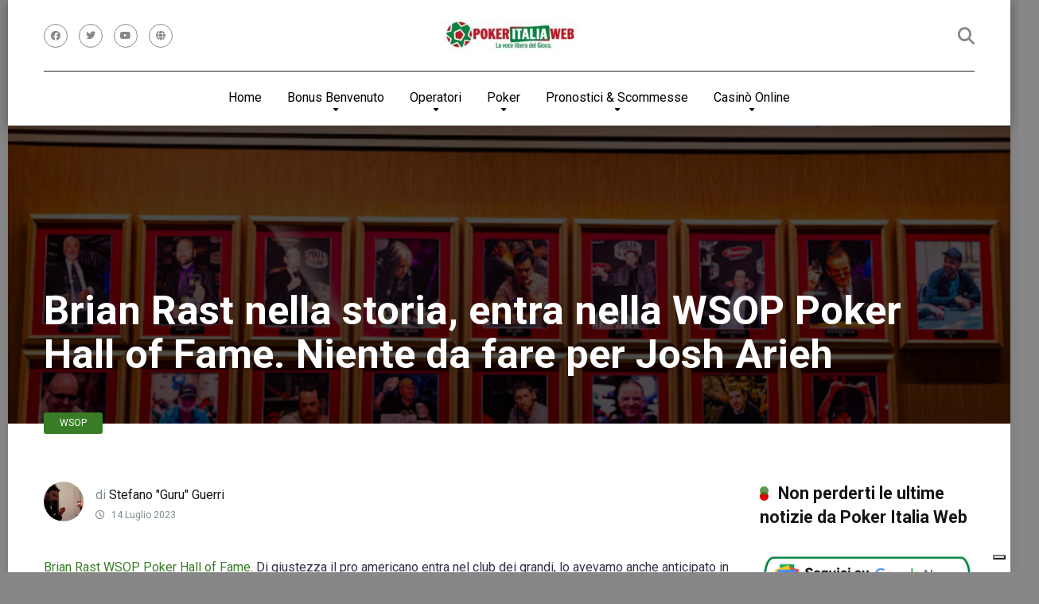

--- FILE ---
content_type: text/html; charset=UTF-8
request_url: https://www.pokeritaliaweb.org/tornei-live/wsop/77262-brian-rast-wsop-poker-hall-of-fame/
body_size: 24971
content:
<!DOCTYPE html>
<html lang="it-IT" prefix="og: https://ogp.me/ns#">
<head>
    <meta charset="UTF-8" />
    <meta http-equiv="X-UA-Compatible" content="IE=edge" />
    <meta name="viewport" id="viewport" content="width=device-width, initial-scale=1.0, maximum-scale=1.0, minimum-scale=1.0, user-scalable=no" />
	
<!-- Google Tag Manager for WordPress by gtm4wp.com -->
<script data-cfasync="false" data-pagespeed-no-defer>
	var gtm4wp_datalayer_name = "dataLayer";
	var dataLayer = dataLayer || [];
</script>
<!-- End Google Tag Manager for WordPress by gtm4wp.com -->
<!-- Ottimizzazione per i motori di ricerca di Rank Math - https://rankmath.com/ -->
<title>Brian Rast entra nella WSOP Poker Hall of Fame - Pokeritaliaweb</title>
<meta name="description" content="Brian Rast WSOP Poker Hall of Fame. Nominato Rast dopo il 6° braccialetto col terzo successo al Poker Players Championship."/>
<meta name="robots" content="follow, index, max-snippet:-1, max-video-preview:-1, max-image-preview:large"/>
<link rel="canonical" href="https://www.pokeritaliaweb.org/tornei-live/wsop/77262-brian-rast-wsop-poker-hall-of-fame/" />
<meta property="og:locale" content="it_IT" />
<meta property="og:type" content="article" />
<meta property="og:title" content="Brian Rast entra nella WSOP Poker Hall of Fame - Pokeritaliaweb" />
<meta property="og:description" content="Brian Rast WSOP Poker Hall of Fame. Nominato Rast dopo il 6° braccialetto col terzo successo al Poker Players Championship." />
<meta property="og:url" content="https://www.pokeritaliaweb.org/tornei-live/wsop/77262-brian-rast-wsop-poker-hall-of-fame/" />
<meta property="og:site_name" content="Pokeritaliaweb" />
<meta property="article:author" content="https://www.linkedin.com/in/stefano-guerri-770a8122b/" />
<meta property="article:tag" content="Brian Rast" />
<meta property="article:tag" content="Poker Hall of Fame" />
<meta property="article:tag" content="WSOP Hall Of Fame" />
<meta property="article:section" content="WSOP" />
<meta property="og:image" content="https://www.pokeritaliaweb.org/wp-content/uploads/2023/07/Poker-Hall-of-Fame-rast.png" />
<meta property="og:image:secure_url" content="https://www.pokeritaliaweb.org/wp-content/uploads/2023/07/Poker-Hall-of-Fame-rast.png" />
<meta property="og:image:width" content="1000" />
<meta property="og:image:height" content="600" />
<meta property="og:image:alt" content="Brian Rast WSOP Hall of Fame" />
<meta property="og:image:type" content="image/png" />
<meta property="article:published_time" content="2023-07-14T10:08:43+01:00" />
<meta name="twitter:card" content="summary_large_image" />
<meta name="twitter:title" content="Brian Rast entra nella WSOP Poker Hall of Fame - Pokeritaliaweb" />
<meta name="twitter:description" content="Brian Rast WSOP Poker Hall of Fame. Nominato Rast dopo il 6° braccialetto col terzo successo al Poker Players Championship." />
<meta name="twitter:image" content="https://www.pokeritaliaweb.org/wp-content/uploads/2023/07/Poker-Hall-of-Fame-rast.png" />
<meta name="twitter:label1" content="Scritto da" />
<meta name="twitter:data1" content="Stefano &quot;Guru&quot; Guerri" />
<meta name="twitter:label2" content="Tempo di lettura" />
<meta name="twitter:data2" content="2 minuti" />
<script type="application/ld+json" class="rank-math-schema-pro">{"@context":"https://schema.org","@graph":[{"articleSection":"WSOP","headline":"Brian Rast entra nella WSOP Poker Hall of Fame - Pokeritaliaweb","description":"Brian Rast WSOP Poker Hall of Fame. Nominato Rast dopo il 6\u00b0 braccialetto col terzo successo al Poker Players Championship.","keywords":"Brian Rast WSOP Hall of Fame","@type":"NewsArticle","author":{"@type":"Person","name":"Stefano \"Guru\" Guerri"},"datePublished":"2023-07-14T10:08:43+01:00","dateModified":"2023-07-14T10:08:43+01:00","image":{"@type":"ImageObject","url":"https://www.pokeritaliaweb.org/wp-content/uploads/2023/07/Poker-Hall-of-Fame-rast.png"},"speakable":{"@type":"SpeakableSpecification","xPath":["/html/head/title","/html/head/meta[@name='description']/@content"]},"copyrightYear":"2023","name":"Brian Rast entra nella WSOP Poker Hall of Fame - Pokeritaliaweb","mainEntityOfPage":{"@id":"https://www.pokeritaliaweb.org/tornei-live/wsop/77262-brian-rast-wsop-poker-hall-of-fame/#webpage"}},{"@type":["NewsMediaOrganization","Organization"],"@id":"https://www.pokeritaliaweb.org/#organization","name":"Pokeritaliaweb","url":"https://www.pokeritaliaweb.org","logo":{"@type":"ImageObject","@id":"https://www.pokeritaliaweb.org/#logo","url":"https://www.pokeritaliaweb.org/wp-content/uploads/2023/11/cropped-piw-nuovo-ridimensionato.jpg","contentUrl":"https://www.pokeritaliaweb.org/wp-content/uploads/2023/11/cropped-piw-nuovo-ridimensionato.jpg","caption":"Pokeritaliaweb","inLanguage":"it-IT","width":"999","height":"231"}},{"@type":"WebSite","@id":"https://www.pokeritaliaweb.org/#website","url":"https://www.pokeritaliaweb.org","name":"Pokeritaliaweb","alternateName":"Poker Italia Web","publisher":{"@id":"https://www.pokeritaliaweb.org/#organization"},"inLanguage":"it-IT"},{"@type":"ImageObject","@id":"https://www.pokeritaliaweb.org/wp-content/uploads/2023/07/Poker-Hall-of-Fame-rast.png","url":"https://www.pokeritaliaweb.org/wp-content/uploads/2023/07/Poker-Hall-of-Fame-rast.png","width":"1000","height":"600","inLanguage":"it-IT"},{"@type":"BreadcrumbList","@id":"https://www.pokeritaliaweb.org/tornei-live/wsop/77262-brian-rast-wsop-poker-hall-of-fame/#breadcrumb","itemListElement":[{"@type":"ListItem","position":"1","item":{"@id":"https://www.pokeritaliaweb.org","name":"Home"}},{"@type":"ListItem","position":"2","item":{"@id":"https://www.pokeritaliaweb.org/tornei-live/wsop/","name":"WSOP"}},{"@type":"ListItem","position":"3","item":{"@id":"https://www.pokeritaliaweb.org/tornei-live/wsop/77262-brian-rast-wsop-poker-hall-of-fame/","name":"Brian Rast nella storia, entra nella WSOP Poker Hall of Fame. Niente da fare per Josh Arieh"}}]},{"@type":"WebPage","@id":"https://www.pokeritaliaweb.org/tornei-live/wsop/77262-brian-rast-wsop-poker-hall-of-fame/#webpage","url":"https://www.pokeritaliaweb.org/tornei-live/wsop/77262-brian-rast-wsop-poker-hall-of-fame/","name":"Brian Rast entra nella WSOP Poker Hall of Fame - Pokeritaliaweb","datePublished":"2023-07-14T10:08:43+01:00","dateModified":"2023-07-14T10:08:43+01:00","isPartOf":{"@id":"https://www.pokeritaliaweb.org/#website"},"primaryImageOfPage":{"@id":"https://www.pokeritaliaweb.org/wp-content/uploads/2023/07/Poker-Hall-of-Fame-rast.png"},"inLanguage":"it-IT","breadcrumb":{"@id":"https://www.pokeritaliaweb.org/tornei-live/wsop/77262-brian-rast-wsop-poker-hall-of-fame/#breadcrumb"}},{"@type":"Person","@id":"https://www.pokeritaliaweb.org/author/guru/","name":"Stefano \"Guru\" Guerri","url":"https://www.pokeritaliaweb.org/author/guru/","image":{"@type":"ImageObject","@id":"https://www.pokeritaliaweb.org/wp-content/uploads/2021/10/guru-150x150.png","url":"https://www.pokeritaliaweb.org/wp-content/uploads/2021/10/guru-150x150.png","caption":"Stefano \"Guru\" Guerri","inLanguage":"it-IT"},"sameAs":["https://www.pokeritaliaweb.org/author/guru/","https://www.linkedin.com/in/stefano-guerri-770a8122b/"],"worksFor":{"@id":"https://www.pokeritaliaweb.org/#organization"}},{"@type":"NewsArticle","headline":"Brian Rast entra nella WSOP Poker Hall of Fame - Pokeritaliaweb","keywords":"Brian Rast WSOP Hall of Fame","datePublished":"2023-07-14T10:08:43+01:00","dateModified":"2023-07-14T10:08:43+01:00","articleSection":"WSOP","author":{"@id":"https://www.pokeritaliaweb.org/author/guru/","name":"Stefano \"Guru\" Guerri"},"publisher":{"@id":"https://www.pokeritaliaweb.org/#organization"},"description":"Brian Rast WSOP Poker Hall of Fame. Nominato Rast dopo il 6\u00b0 braccialetto col terzo successo al Poker Players Championship.","copyrightYear":"2023","copyrightHolder":{"@id":"https://www.pokeritaliaweb.org/#organization"},"name":"Brian Rast entra nella WSOP Poker Hall of Fame - Pokeritaliaweb","@id":"https://www.pokeritaliaweb.org/tornei-live/wsop/77262-brian-rast-wsop-poker-hall-of-fame/#richSnippet","isPartOf":{"@id":"https://www.pokeritaliaweb.org/tornei-live/wsop/77262-brian-rast-wsop-poker-hall-of-fame/#webpage"},"image":{"@id":"https://www.pokeritaliaweb.org/wp-content/uploads/2023/07/Poker-Hall-of-Fame-rast.png"},"inLanguage":"it-IT","mainEntityOfPage":{"@id":"https://www.pokeritaliaweb.org/tornei-live/wsop/77262-brian-rast-wsop-poker-hall-of-fame/#webpage"}}]}</script>
<!-- /Rank Math WordPress SEO plugin -->

<link rel='dns-prefetch' href='//cdn.iubenda.com' />
<link rel='dns-prefetch' href='//kit.fontawesome.com' />
<link rel='dns-prefetch' href='//stats.wp.com' />
<link rel='dns-prefetch' href='//fonts.googleapis.com' />
<link rel='dns-prefetch' href='//use.fontawesome.com' />
<link rel="alternate" type="application/rss+xml" title="Pokeritaliaweb &raquo; Feed" href="https://www.pokeritaliaweb.org/feed/" />
<link rel="alternate" type="application/rss+xml" title="Pokeritaliaweb &raquo; Feed dei commenti" href="https://www.pokeritaliaweb.org/comments/feed/" />
<link rel="alternate" title="oEmbed (JSON)" type="application/json+oembed" href="https://www.pokeritaliaweb.org/wp-json/oembed/1.0/embed?url=https%3A%2F%2Fwww.pokeritaliaweb.org%2Ftornei-live%2Fwsop%2F77262-brian-rast-wsop-poker-hall-of-fame%2F" />
<link rel="alternate" title="oEmbed (XML)" type="text/xml+oembed" href="https://www.pokeritaliaweb.org/wp-json/oembed/1.0/embed?url=https%3A%2F%2Fwww.pokeritaliaweb.org%2Ftornei-live%2Fwsop%2F77262-brian-rast-wsop-poker-hall-of-fame%2F&#038;format=xml" />
<style id='wp-img-auto-sizes-contain-inline-css' type='text/css'>
img:is([sizes=auto i],[sizes^="auto," i]){contain-intrinsic-size:3000px 1500px}
/*# sourceURL=wp-img-auto-sizes-contain-inline-css */
</style>
<link rel='stylesheet' id='wp-block-library-css' href='https://www.pokeritaliaweb.org/wp-includes/css/dist/block-library/style.min.css?ver=6.9' type='text/css' media='all' />
<style id='classic-theme-styles-inline-css' type='text/css'>
/*! This file is auto-generated */
.wp-block-button__link{color:#fff;background-color:#32373c;border-radius:9999px;box-shadow:none;text-decoration:none;padding:calc(.667em + 2px) calc(1.333em + 2px);font-size:1.125em}.wp-block-file__button{background:#32373c;color:#fff;text-decoration:none}
/*# sourceURL=/wp-includes/css/classic-themes.min.css */
</style>
<link rel='stylesheet' id='mediaelement-css' href='https://www.pokeritaliaweb.org/wp-includes/js/mediaelement/mediaelementplayer-legacy.min.css?ver=4.2.17' type='text/css' media='all' />
<link rel='stylesheet' id='wp-mediaelement-css' href='https://www.pokeritaliaweb.org/wp-includes/js/mediaelement/wp-mediaelement.min.css?ver=6.9' type='text/css' media='all' />
<style id='jetpack-sharing-buttons-style-inline-css' type='text/css'>
.jetpack-sharing-buttons__services-list{display:flex;flex-direction:row;flex-wrap:wrap;gap:0;list-style-type:none;margin:5px;padding:0}.jetpack-sharing-buttons__services-list.has-small-icon-size{font-size:12px}.jetpack-sharing-buttons__services-list.has-normal-icon-size{font-size:16px}.jetpack-sharing-buttons__services-list.has-large-icon-size{font-size:24px}.jetpack-sharing-buttons__services-list.has-huge-icon-size{font-size:36px}@media print{.jetpack-sharing-buttons__services-list{display:none!important}}.editor-styles-wrapper .wp-block-jetpack-sharing-buttons{gap:0;padding-inline-start:0}ul.jetpack-sharing-buttons__services-list.has-background{padding:1.25em 2.375em}
/*# sourceURL=https://www.pokeritaliaweb.org/wp-content/plugins/jetpack/_inc/blocks/sharing-buttons/view.css */
</style>
<style id='font-awesome-svg-styles-default-inline-css' type='text/css'>
.svg-inline--fa {
  display: inline-block;
  height: 1em;
  overflow: visible;
  vertical-align: -.125em;
}
/*# sourceURL=font-awesome-svg-styles-default-inline-css */
</style>
<link rel='stylesheet' id='font-awesome-svg-styles-css' href='https://www.pokeritaliaweb.org/wp-content/uploads/font-awesome/v6.2.1/css/svg-with-js.css' type='text/css' media='all' />
<style id='font-awesome-svg-styles-inline-css' type='text/css'>
   .wp-block-font-awesome-icon svg::before,
   .wp-rich-text-font-awesome-icon svg::before {content: unset;}
/*# sourceURL=font-awesome-svg-styles-inline-css */
</style>
<style id='global-styles-inline-css' type='text/css'>
:root{--wp--preset--aspect-ratio--square: 1;--wp--preset--aspect-ratio--4-3: 4/3;--wp--preset--aspect-ratio--3-4: 3/4;--wp--preset--aspect-ratio--3-2: 3/2;--wp--preset--aspect-ratio--2-3: 2/3;--wp--preset--aspect-ratio--16-9: 16/9;--wp--preset--aspect-ratio--9-16: 9/16;--wp--preset--color--black: #000000;--wp--preset--color--cyan-bluish-gray: #abb8c3;--wp--preset--color--white: #ffffff;--wp--preset--color--pale-pink: #f78da7;--wp--preset--color--vivid-red: #cf2e2e;--wp--preset--color--luminous-vivid-orange: #ff6900;--wp--preset--color--luminous-vivid-amber: #fcb900;--wp--preset--color--light-green-cyan: #7bdcb5;--wp--preset--color--vivid-green-cyan: #00d084;--wp--preset--color--pale-cyan-blue: #8ed1fc;--wp--preset--color--vivid-cyan-blue: #0693e3;--wp--preset--color--vivid-purple: #9b51e0;--wp--preset--color--mercury-main: #dd0000;--wp--preset--color--mercury-second: #397c26;--wp--preset--color--mercury-white: #fff;--wp--preset--color--mercury-gray: #263238;--wp--preset--color--mercury-emerald: #2edd6c;--wp--preset--color--mercury-alizarin: #e74c3c;--wp--preset--color--mercury-wisteria: #8e44ad;--wp--preset--color--mercury-peter-river: #3498db;--wp--preset--color--mercury-clouds: #ecf0f1;--wp--preset--gradient--vivid-cyan-blue-to-vivid-purple: linear-gradient(135deg,rgb(6,147,227) 0%,rgb(155,81,224) 100%);--wp--preset--gradient--light-green-cyan-to-vivid-green-cyan: linear-gradient(135deg,rgb(122,220,180) 0%,rgb(0,208,130) 100%);--wp--preset--gradient--luminous-vivid-amber-to-luminous-vivid-orange: linear-gradient(135deg,rgb(252,185,0) 0%,rgb(255,105,0) 100%);--wp--preset--gradient--luminous-vivid-orange-to-vivid-red: linear-gradient(135deg,rgb(255,105,0) 0%,rgb(207,46,46) 100%);--wp--preset--gradient--very-light-gray-to-cyan-bluish-gray: linear-gradient(135deg,rgb(238,238,238) 0%,rgb(169,184,195) 100%);--wp--preset--gradient--cool-to-warm-spectrum: linear-gradient(135deg,rgb(74,234,220) 0%,rgb(151,120,209) 20%,rgb(207,42,186) 40%,rgb(238,44,130) 60%,rgb(251,105,98) 80%,rgb(254,248,76) 100%);--wp--preset--gradient--blush-light-purple: linear-gradient(135deg,rgb(255,206,236) 0%,rgb(152,150,240) 100%);--wp--preset--gradient--blush-bordeaux: linear-gradient(135deg,rgb(254,205,165) 0%,rgb(254,45,45) 50%,rgb(107,0,62) 100%);--wp--preset--gradient--luminous-dusk: linear-gradient(135deg,rgb(255,203,112) 0%,rgb(199,81,192) 50%,rgb(65,88,208) 100%);--wp--preset--gradient--pale-ocean: linear-gradient(135deg,rgb(255,245,203) 0%,rgb(182,227,212) 50%,rgb(51,167,181) 100%);--wp--preset--gradient--electric-grass: linear-gradient(135deg,rgb(202,248,128) 0%,rgb(113,206,126) 100%);--wp--preset--gradient--midnight: linear-gradient(135deg,rgb(2,3,129) 0%,rgb(40,116,252) 100%);--wp--preset--font-size--small: 13px;--wp--preset--font-size--medium: 20px;--wp--preset--font-size--large: 36px;--wp--preset--font-size--x-large: 42px;--wp--preset--spacing--20: 0.44rem;--wp--preset--spacing--30: 0.67rem;--wp--preset--spacing--40: 1rem;--wp--preset--spacing--50: 1.5rem;--wp--preset--spacing--60: 2.25rem;--wp--preset--spacing--70: 3.38rem;--wp--preset--spacing--80: 5.06rem;--wp--preset--shadow--natural: 6px 6px 9px rgba(0, 0, 0, 0.2);--wp--preset--shadow--deep: 12px 12px 50px rgba(0, 0, 0, 0.4);--wp--preset--shadow--sharp: 6px 6px 0px rgba(0, 0, 0, 0.2);--wp--preset--shadow--outlined: 6px 6px 0px -3px rgb(255, 255, 255), 6px 6px rgb(0, 0, 0);--wp--preset--shadow--crisp: 6px 6px 0px rgb(0, 0, 0);}:where(.is-layout-flex){gap: 0.5em;}:where(.is-layout-grid){gap: 0.5em;}body .is-layout-flex{display: flex;}.is-layout-flex{flex-wrap: wrap;align-items: center;}.is-layout-flex > :is(*, div){margin: 0;}body .is-layout-grid{display: grid;}.is-layout-grid > :is(*, div){margin: 0;}:where(.wp-block-columns.is-layout-flex){gap: 2em;}:where(.wp-block-columns.is-layout-grid){gap: 2em;}:where(.wp-block-post-template.is-layout-flex){gap: 1.25em;}:where(.wp-block-post-template.is-layout-grid){gap: 1.25em;}.has-black-color{color: var(--wp--preset--color--black) !important;}.has-cyan-bluish-gray-color{color: var(--wp--preset--color--cyan-bluish-gray) !important;}.has-white-color{color: var(--wp--preset--color--white) !important;}.has-pale-pink-color{color: var(--wp--preset--color--pale-pink) !important;}.has-vivid-red-color{color: var(--wp--preset--color--vivid-red) !important;}.has-luminous-vivid-orange-color{color: var(--wp--preset--color--luminous-vivid-orange) !important;}.has-luminous-vivid-amber-color{color: var(--wp--preset--color--luminous-vivid-amber) !important;}.has-light-green-cyan-color{color: var(--wp--preset--color--light-green-cyan) !important;}.has-vivid-green-cyan-color{color: var(--wp--preset--color--vivid-green-cyan) !important;}.has-pale-cyan-blue-color{color: var(--wp--preset--color--pale-cyan-blue) !important;}.has-vivid-cyan-blue-color{color: var(--wp--preset--color--vivid-cyan-blue) !important;}.has-vivid-purple-color{color: var(--wp--preset--color--vivid-purple) !important;}.has-black-background-color{background-color: var(--wp--preset--color--black) !important;}.has-cyan-bluish-gray-background-color{background-color: var(--wp--preset--color--cyan-bluish-gray) !important;}.has-white-background-color{background-color: var(--wp--preset--color--white) !important;}.has-pale-pink-background-color{background-color: var(--wp--preset--color--pale-pink) !important;}.has-vivid-red-background-color{background-color: var(--wp--preset--color--vivid-red) !important;}.has-luminous-vivid-orange-background-color{background-color: var(--wp--preset--color--luminous-vivid-orange) !important;}.has-luminous-vivid-amber-background-color{background-color: var(--wp--preset--color--luminous-vivid-amber) !important;}.has-light-green-cyan-background-color{background-color: var(--wp--preset--color--light-green-cyan) !important;}.has-vivid-green-cyan-background-color{background-color: var(--wp--preset--color--vivid-green-cyan) !important;}.has-pale-cyan-blue-background-color{background-color: var(--wp--preset--color--pale-cyan-blue) !important;}.has-vivid-cyan-blue-background-color{background-color: var(--wp--preset--color--vivid-cyan-blue) !important;}.has-vivid-purple-background-color{background-color: var(--wp--preset--color--vivid-purple) !important;}.has-black-border-color{border-color: var(--wp--preset--color--black) !important;}.has-cyan-bluish-gray-border-color{border-color: var(--wp--preset--color--cyan-bluish-gray) !important;}.has-white-border-color{border-color: var(--wp--preset--color--white) !important;}.has-pale-pink-border-color{border-color: var(--wp--preset--color--pale-pink) !important;}.has-vivid-red-border-color{border-color: var(--wp--preset--color--vivid-red) !important;}.has-luminous-vivid-orange-border-color{border-color: var(--wp--preset--color--luminous-vivid-orange) !important;}.has-luminous-vivid-amber-border-color{border-color: var(--wp--preset--color--luminous-vivid-amber) !important;}.has-light-green-cyan-border-color{border-color: var(--wp--preset--color--light-green-cyan) !important;}.has-vivid-green-cyan-border-color{border-color: var(--wp--preset--color--vivid-green-cyan) !important;}.has-pale-cyan-blue-border-color{border-color: var(--wp--preset--color--pale-cyan-blue) !important;}.has-vivid-cyan-blue-border-color{border-color: var(--wp--preset--color--vivid-cyan-blue) !important;}.has-vivid-purple-border-color{border-color: var(--wp--preset--color--vivid-purple) !important;}.has-vivid-cyan-blue-to-vivid-purple-gradient-background{background: var(--wp--preset--gradient--vivid-cyan-blue-to-vivid-purple) !important;}.has-light-green-cyan-to-vivid-green-cyan-gradient-background{background: var(--wp--preset--gradient--light-green-cyan-to-vivid-green-cyan) !important;}.has-luminous-vivid-amber-to-luminous-vivid-orange-gradient-background{background: var(--wp--preset--gradient--luminous-vivid-amber-to-luminous-vivid-orange) !important;}.has-luminous-vivid-orange-to-vivid-red-gradient-background{background: var(--wp--preset--gradient--luminous-vivid-orange-to-vivid-red) !important;}.has-very-light-gray-to-cyan-bluish-gray-gradient-background{background: var(--wp--preset--gradient--very-light-gray-to-cyan-bluish-gray) !important;}.has-cool-to-warm-spectrum-gradient-background{background: var(--wp--preset--gradient--cool-to-warm-spectrum) !important;}.has-blush-light-purple-gradient-background{background: var(--wp--preset--gradient--blush-light-purple) !important;}.has-blush-bordeaux-gradient-background{background: var(--wp--preset--gradient--blush-bordeaux) !important;}.has-luminous-dusk-gradient-background{background: var(--wp--preset--gradient--luminous-dusk) !important;}.has-pale-ocean-gradient-background{background: var(--wp--preset--gradient--pale-ocean) !important;}.has-electric-grass-gradient-background{background: var(--wp--preset--gradient--electric-grass) !important;}.has-midnight-gradient-background{background: var(--wp--preset--gradient--midnight) !important;}.has-small-font-size{font-size: var(--wp--preset--font-size--small) !important;}.has-medium-font-size{font-size: var(--wp--preset--font-size--medium) !important;}.has-large-font-size{font-size: var(--wp--preset--font-size--large) !important;}.has-x-large-font-size{font-size: var(--wp--preset--font-size--x-large) !important;}
:where(.wp-block-post-template.is-layout-flex){gap: 1.25em;}:where(.wp-block-post-template.is-layout-grid){gap: 1.25em;}
:where(.wp-block-term-template.is-layout-flex){gap: 1.25em;}:where(.wp-block-term-template.is-layout-grid){gap: 1.25em;}
:where(.wp-block-columns.is-layout-flex){gap: 2em;}:where(.wp-block-columns.is-layout-grid){gap: 2em;}
:root :where(.wp-block-pullquote){font-size: 1.5em;line-height: 1.6;}
/*# sourceURL=global-styles-inline-css */
</style>
<link rel='stylesheet' id='aces-style-css' href='https://www.pokeritaliaweb.org/wp-content/plugins/aces/css/aces-style.css?ver=3.0' type='text/css' media='all' />
<link rel='stylesheet' id='aces-media-css' href='https://www.pokeritaliaweb.org/wp-content/plugins/aces/css/aces-media.css?ver=3.0' type='text/css' media='all' />
<link rel='stylesheet' id='sm-style-css' href='https://www.pokeritaliaweb.org/wp-content/plugins/wp-show-more/wpsm-style.css?ver=6.9' type='text/css' media='all' />
<link rel='stylesheet' id='ppress-frontend-css' href='https://www.pokeritaliaweb.org/wp-content/plugins/wp-user-avatar/assets/css/frontend.min.css?ver=4.16.8' type='text/css' media='all' />
<link rel='stylesheet' id='ppress-flatpickr-css' href='https://www.pokeritaliaweb.org/wp-content/plugins/wp-user-avatar/assets/flatpickr/flatpickr.min.css?ver=4.16.8' type='text/css' media='all' />
<link rel='stylesheet' id='ppress-select2-css' href='https://www.pokeritaliaweb.org/wp-content/plugins/wp-user-avatar/assets/select2/select2.min.css?ver=6.9' type='text/css' media='all' />
<link rel='stylesheet' id='ez-toc-css' href='https://www.pokeritaliaweb.org/wp-content/plugins/easy-table-of-contents/assets/css/screen.min.css?ver=2.0.80' type='text/css' media='all' />
<style id='ez-toc-inline-css' type='text/css'>
div#ez-toc-container .ez-toc-title {font-size: 120%;}div#ez-toc-container .ez-toc-title {font-weight: 500;}div#ez-toc-container ul li , div#ez-toc-container ul li a {font-size: 95%;}div#ez-toc-container ul li , div#ez-toc-container ul li a {font-weight: 500;}div#ez-toc-container nav ul ul li {font-size: 90%;}.ez-toc-box-title {font-weight: bold; margin-bottom: 10px; text-align: center; text-transform: uppercase; letter-spacing: 1px; color: #666; padding-bottom: 5px;position:absolute;top:-4%;left:5%;background-color: inherit;transition: top 0.3s ease;}.ez-toc-box-title.toc-closed {top:-25%;}
.ez-toc-container-direction {direction: ltr;}.ez-toc-counter ul{counter-reset: item ;}.ez-toc-counter nav ul li a::before {content: counters(item, '.', decimal) '. ';display: inline-block;counter-increment: item;flex-grow: 0;flex-shrink: 0;margin-right: .2em; float: left; }.ez-toc-widget-direction {direction: ltr;}.ez-toc-widget-container ul{counter-reset: item ;}.ez-toc-widget-container nav ul li a::before {content: counters(item, '.', decimal) '. ';display: inline-block;counter-increment: item;flex-grow: 0;flex-shrink: 0;margin-right: .2em; float: left; }
/*# sourceURL=ez-toc-inline-css */
</style>
<link rel='stylesheet' id='mercury-googlefonts-css' href='//fonts.googleapis.com/css2?family=Roboto:wght@300;400;700;900&#038;display=swap' type='text/css' media='all' />
<link rel='stylesheet' id='owl-carousel-css' href='https://www.pokeritaliaweb.org/wp-content/themes/mercury/css/owl.carousel.min.css?ver=2.3.4' type='text/css' media='all' />
<link rel='stylesheet' id='owl-carousel-animate-css' href='https://www.pokeritaliaweb.org/wp-content/themes/mercury/css/animate.css?ver=2.3.4' type='text/css' media='all' />
<link rel='stylesheet' id='mercury-style-css' href='https://www.pokeritaliaweb.org/wp-content/themes/mercury-child/style.css?ver=3.9' type='text/css' media='all' />
<style id='mercury-style-inline-css' type='text/css'>


/* Main Color */

.has-mercury-main-color,
.home-page .textwidget a:hover,
.space-header-2-top-soc a:hover,
.space-header-menu ul.main-menu li a:hover,
.space-header-menu ul.main-menu li:hover a,
.space-header-2-nav ul.main-menu li a:hover,
.space-header-2-nav ul.main-menu li:hover a,
.space-page-content a:hover,
.space-pros-cons ul li a:hover,
.space-pros-cons ol li a:hover,
.space-companies-2-archive-item-desc a:hover,
.space-organizations-3-archive-item-terms-ins a:hover,
.space-organizations-7-archive-item-terms a:hover,
.space-organizations-8-archive-item-terms a:hover,
.space-comments-form-box p.comment-notes span.required,
form.comment-form p.comment-notes span.required {
	color: #dd0000;
}

input[type="submit"],
.has-mercury-main-background-color,
.space-block-title span:after,
.space-widget-title span:after,
.space-companies-archive-item-button a,
.space-companies-sidebar-item-button a,
.space-organizations-3-archive-item-count,
.space-organizations-3-archive-item-count-2,
.space-units-archive-item-button a,
.space-units-sidebar-item-button a,
.space-aces-single-offer-info-button-ins a,
.space-offers-archive-item-button a,
.home-page .widget_mc4wp_form_widget .space-widget-title::after,
.space-content-section .widget_mc4wp_form_widget .space-widget-title::after {
	background-color: #dd0000;
}

.space-header-menu ul.main-menu li a:hover,
.space-header-menu ul.main-menu li:hover a,
.space-header-2-nav ul.main-menu li a:hover,
.space-header-2-nav ul.main-menu li:hover a {
	border-bottom: 2px solid #dd0000;
}
.space-header-2-top-soc a:hover {
	border: 1px solid #dd0000;
}
.space-companies-archive-item-button a:hover,
.space-units-archive-item-button a:hover,
.space-offers-archive-item-button a:hover,
.space-aces-single-offer-info-button-ins a:hover {
    box-shadow: 0px 8px 30px 0px rgba(221,0,0, 0.60) !important;
}

/* Second Color */

.has-mercury-second-color,
.space-page-content a,
.space-pros-cons ul li a,
.space-pros-cons ol li a,
.space-page-content ul li:before,
.home-page .textwidget ul li:before,
.space-widget ul li a:hover,
.space-page-content ul.space-mark li:before,
.home-page .textwidget a,
#recentcomments li a:hover,
#recentcomments li span.comment-author-link a:hover,
h3.comment-reply-title small a,
.space-companies-sidebar-2-item-desc a,
.space-companies-sidebar-item-title p a,
.space-companies-archive-item-short-desc a,
.space-companies-2-archive-item-desc a,
.space-organizations-3-archive-item-terms-ins a,
.space-organizations-7-archive-item-terms a,
.space-organizations-8-archive-item-terms a,
.space-organization-content-info a,
.space-organization-style-2-calltoaction-text-ins a,
.space-organization-details-item-title span,
.space-organization-style-2-ratings-all-item-value i,
.space-organization-style-2-calltoaction-text-ins a,
.space-organization-content-short-desc a,
.space-organization-header-short-desc a,
.space-organization-content-rating-stars i,
.space-organization-content-rating-overall .star-rating .star,
.space-companies-archive-item-rating .star-rating .star,
.space-organization-content-logo-stars i,
.space-organization-content-logo-stars .star-rating .star,
.space-companies-2-archive-item-rating .star-rating .star,
.space-organizations-3-archive-item-rating-box .star-rating .star,
.space-organizations-4-archive-item-title .star-rating .star,
.space-companies-sidebar-2-item-rating .star-rating .star,
.space-comments-list-item-date a.comment-reply-link,
.space-categories-list-box ul li a,
.space-news-10-item-category a,
.small .space-news-11-item-category a,
#scrolltop,
.widget_mc4wp_form_widget .mc4wp-response a,
.space-header-height.dark .space-header-menu ul.main-menu li a:hover,
.space-header-height.dark .space-header-menu ul.main-menu li:hover a,
.space-header-2-height.dark .space-header-2-nav ul.main-menu li a:hover,
.space-header-2-height.dark .space-header-2-nav ul.main-menu li:hover a,
.space-header-2-height.dark .space-header-2-top-soc a:hover,
.space-organization-header-logo-rating i {
	color: #397c26;
}

.space-title-box-category a,
.has-mercury-second-background-color,
.space-organization-details-item-links a:hover,
.space-news-2-small-item-img-category a,
.space-news-2-item-big-box-category span,
.space-block-title span:before,
.space-widget-title span:before,
.space-news-4-item.small-news-block .space-news-4-item-img-category a,
.space-news-4-item.big-news-block .space-news-4-item-top-category span,
.space-news-6-item-top-category span,
.space-news-7-item-category span,
.space-news-3-item-img-category a,
.space-news-8-item-title-category span,
.space-news-9-item-info-category span,
.space-archive-loop-item-img-category a,
.space-organizations-3-archive-item:first-child .space-organizations-3-archive-item-count,
.space-organizations-3-archive-item:first-child .space-organizations-3-archive-item-count-2,
.space-single-offer.space-dark-style .space-aces-single-offer-info-button-ins a,
.space-offers-archive-item.space-dark-style .space-offers-archive-item-button a,
nav.pagination a,
nav.comments-pagination a,
nav.pagination-post a span.page-number,
.widget_tag_cloud a,
.space-footer-top-age span.age-limit,
.space-footer-top-soc a:hover,
.home-page .widget_mc4wp_form_widget .mc4wp-form-fields .space-subscribe-filds button,
.space-content-section .widget_mc4wp_form_widget .mc4wp-form-fields .space-subscribe-filds button {
	background-color: #397c26;
}

.space-footer-top-soc a:hover,
.space-header-2-height.dark .space-header-2-top-soc a:hover,
.space-categories-list-box ul li a {
	border: 1px solid #397c26;
}

.space-header-height.dark .space-header-menu ul.main-menu li a:hover,
.space-header-height.dark .space-header-menu ul.main-menu li:hover a,
.space-header-2-height.dark .space-header-2-nav ul.main-menu li a:hover,
.space-header-2-height.dark .space-header-2-nav ul.main-menu li:hover a {
	border-bottom: 2px solid #397c26;
}

.space-offers-archive-item.space-dark-style .space-offers-archive-item-button a:hover,
.space-single-offer.space-dark-style .space-aces-single-offer-info-button-ins a:hover {
    box-shadow: 0px 8px 30px 0px rgba(57,124,38, 0.60) !important;
}

/* Stars Color */

.star,
.fa-star {
	color: #ffd32a!important;
}

.space-rating-star-background {
	background-color: #ffd32a;
}

/* Custom header layout colors */

/* --- Header #1 Style --- */

.space-header-height .space-header-wrap {
	background-color: #ffffff;
}
.space-header-height .space-header-top,
.space-header-height .space-header-logo-ins:after {
	background-color: #252525;
}
.space-header-height .space-header-top-soc a,
.space-header-height .space-header-top-menu ul li a {
	color: #888888;
}
.space-header-height .space-header-top-soc a:hover ,
.space-header-height .space-header-top-menu ul li a:hover {
	color: #ffffff;
}
.space-header-height .space-header-logo a {
	color: #ffffff;
}
.space-header-height .space-header-logo span {
	color: #888888;
}
.space-header-height .space-header-menu ul.main-menu li,
.space-header-height .space-header-menu ul.main-menu li a,
.space-header-height .space-header-search {
	color: #000000;
}
.space-header-height .space-mobile-menu-icon div {
	background-color: #000000;
}
.space-header-height .space-header-menu ul.main-menu li a:hover,
.space-header-height .space-header-menu ul.main-menu li:hover a {
	color: #ff2453;
	border-bottom: 2px solid #ff2453;
}

.space-header-height .space-header-menu ul.main-menu li ul.sub-menu {
	background-color: #ffffff;
}

.space-header-height .space-header-menu ul.main-menu li ul.sub-menu li.menu-item-has-children:after,
.space-header-height .space-header-menu ul.main-menu li ul.sub-menu li a {
	color: #34495e;
	border-bottom: 1px solid transparent;
}
.space-header-height .space-header-menu ul.main-menu li ul.sub-menu li a:hover {
	border-bottom: 1px solid transparent;
	color: #b2bec3;
	text-decoration: none;
}

/* --- Header #2 Style --- */

.space-header-2-height .space-header-2-wrap,
.space-header-2-height .space-header-2-wrap.fixed .space-header-2-nav {
	background-color: #ffffff;
}
.space-header-2-height .space-header-2-top-ins {
	border-bottom: 1px solid #252525;
}
.space-header-2-height .space-header-2-top-soc a,
.space-header-2-height .space-header-search {
	color: #888888;
}
.space-header-2-height .space-header-2-top-soc a {
	border: 1px solid #888888;
}
.space-header-2-height .space-mobile-menu-icon div {
	background-color: #888888;
}
.space-header-2-height .space-header-2-top-soc a:hover {
	color: #ffffff;
	border: 1px solid #ffffff;
}
.space-header-2-height .space-header-2-top-logo a {
	color: #ffffff;
}
.space-header-2-height .space-header-2-top-logo span {
	color: #888888;
}
.space-header-2-height .space-header-2-nav ul.main-menu li,
.space-header-2-height .space-header-2-nav ul.main-menu li a {
	color: #000000;
}
.space-header-2-height .space-header-2-nav ul.main-menu li a:hover,
.space-header-2-height .space-header-2-nav ul.main-menu li:hover a {
	color: #ff2453;
	border-bottom: 2px solid #ff2453;
}
.space-header-2-height .space-header-2-nav ul.main-menu li ul.sub-menu {
	background-color: #ffffff;
}
.space-header-2-height .space-header-2-nav ul.main-menu li ul.sub-menu li a,
.space-header-2-height .space-header-2-nav ul.main-menu li ul.sub-menu li.menu-item-has-children:after {
	color: #34495e;
	border-bottom: 1px solid transparent;
}
.space-header-2-height .space-header-2-nav ul.main-menu li ul.sub-menu li a:hover {
	border-bottom: 1px solid transparent;
	color: #b2bec3;
	text-decoration: none;
}

/* --- Mobile Menu Style --- */

.space-mobile-menu .space-mobile-menu-block {
	background-color: #ffffff;
}
.space-mobile-menu .space-mobile-menu-copy {
	border-top: 1px solid #252525;
}
.space-mobile-menu .space-mobile-menu-copy {
	color: #888888;
}
.space-mobile-menu .space-mobile-menu-copy a {
	color: #888888;
}
.space-mobile-menu .space-mobile-menu-copy a:hover {
	color: #ffffff;
}
.space-mobile-menu .space-mobile-menu-header a {
	color: #ffffff;
}
.space-mobile-menu .space-mobile-menu-header span {
	color: #888888;
}
.space-mobile-menu .space-mobile-menu-list ul li {
	color: #000000;
}
.space-mobile-menu .space-mobile-menu-list ul li a {
	color: #000000;
}
.space-mobile-menu .space-close-icon .to-right,
.space-mobile-menu .space-close-icon .to-left {
	background-color: #000000;
}

/* --- New - Label for the main menu items --- */

ul.main-menu > li.new > a:before,
.space-mobile-menu-list > ul > li.new:before {
	content: "New";
    color: #4f8237;
    background-color: #badc58;
}

/* --- Best - Label for the main menu items --- */

ul.main-menu > li.best > a:before,
.space-mobile-menu-list > ul > li.best:before {
	content: "Best";
    color: #a88817;
    background-color: #f6e58d;
}

/* --- Hot - Label for the main menu items --- */

ul.main-menu > li.hot > a:before,
.space-mobile-menu-list > ul > li.hot:before {
	content: "Hot";
    color: #a33632;
    background-color: #ff7979;
}

/* --- Top - Label for the main menu items --- */

ul.main-menu > li.top > a:before,
.space-mobile-menu-list > ul > li.top:before {
	content: "Top";
    color: #a33632;
    background-color: #ff7979;
}

/* --- Fair - Label for the main menu items --- */

ul.main-menu > li.fair > a:before,
.space-mobile-menu-list > ul > li.fair:before {
	content: "Fair";
    color: #7248b5;
    background-color: #b0aaff;
}

/* Play Now - The button color */

.space-organization-content-button a,
.space-unit-content-button a,
.space-organizations-3-archive-item-button-ins a,
.space-organizations-4-archive-item-button-two-ins a,
.space-shortcode-wrap .space-organizations-3-archive-item-button-ins a,
.space-shortcode-wrap .space-organizations-4-archive-item-button-two-ins a {
    color: #ffffff !important;
    background-color: #2ecc71 !important;
}

.space-organization-content-button a:hover,
.space-unit-content-button a:hover,
.space-organizations-3-archive-item-button-ins a:hover,
.space-organizations-4-archive-item-button-two-ins a:hover {
    box-shadow: 0px 0px 15px 0px rgba(46,204,113, 0.55) !important;
}

.space-organization-header-button a.space-style-2-button,
.space-organization-style-2-calltoaction-button-ins a.space-calltoaction-button,
.space-style-3-organization-header-button a.space-style-3-button,
.space-organizations-7-archive-item-button-two a,
.space-organizations-8-archive-item-button-two a,
.space-organization-float-bar-button-wrap a {
    color: #ffffff !important;
    background-color: #2ecc71 !important;
    box-shadow: 0px 5px 15px 0px rgba(46,204,113, 0.55) !important;
}
.space-organization-header-button a.space-style-2-button:hover,
.space-organization-style-2-calltoaction-button-ins a.space-calltoaction-button:hover,
.space-style-3-organization-header-button a.space-style-3-button:hover,
.space-organizations-7-archive-item-button-two a:hover,
.space-organizations-8-archive-item-button-two a:hover,
.space-organization-float-bar-button-wrap a:hover {
    box-shadow: 0px 5px 15px 0px rgba(46,204,113, 0) !important;
}

.space-organizations-5-archive-item-button1 a,
.space-organizations-6-archive-item-button1 a,
.space-units-2-archive-item-button1 a,
.space-units-3-archive-item-button1 a {
    color: #ffffff !important;
    background-color: #2ecc71 !important;
    box-shadow: 0px 10px 15px 0px rgba(46,204,113, 0.5) !important;
}
.space-organizations-5-archive-item-button1 a:hover,
.space-organizations-6-archive-item-button1 a:hover,
.space-units-2-archive-item-button1 a:hover,
.space-units-3-archive-item-button1 a:hover {
    box-shadow: 0px 10px 15px 0px rgba(46,204,113, 0) !important;
}

/* Read Review - The button color */

.space-organizations-3-archive-item-button-ins a:last-child,
.space-organizations-4-archive-item-button-one-ins a,
.space-shortcode-wrap .space-organizations-4-archive-item-button-one-ins a {
    color: #ffffff !important;
    background-color: #7f8c8d !important;
}

.space-organizations-3-archive-item-button-ins a:last-child:hover,
.space-organizations-4-archive-item-button-one-ins a:hover {
    box-shadow: 0px 0px 15px 0px rgba(127,140,141, 0.55) !important;
}
/*# sourceURL=mercury-style-inline-css */
</style>
<link rel='stylesheet' id='mercury-media-css' href='https://www.pokeritaliaweb.org/wp-content/themes/mercury/css/media.css?ver=3.9' type='text/css' media='all' />
<link rel='stylesheet' id='font-awesome-official-css' href='https://use.fontawesome.com/releases/v6.2.1/css/all.css' type='text/css' media='all' integrity="sha384-twcuYPV86B3vvpwNhWJuaLdUSLF9+ttgM2A6M870UYXrOsxKfER2MKox5cirApyA" crossorigin="anonymous" />
<link rel='stylesheet' id='font-awesome-official-v4shim-css' href='https://use.fontawesome.com/releases/v6.2.1/css/v4-shims.css' type='text/css' media='all' integrity="sha384-RreHPODFsMyzCpG+dKnwxOSjmjkuPWWdYP8sLpBRoSd8qPNJwaxKGUdxhQOKwUc7" crossorigin="anonymous" />

<script  type="text/javascript" class=" _iub_cs_skip" type="text/javascript" id="iubenda-head-inline-scripts-0">
/* <![CDATA[ */

var _iub = _iub || [];
_iub.csConfiguration = {"invalidateConsentWithoutLog":true,"consentOnContinuedBrowsing":false,"whitelabel":false,"lang":"it","floatingPreferencesButtonDisplay":"bottom-right","siteId":2495978,"cookiePolicyId":51735321, "banner":{ "closeButtonRejects":true,"acceptButtonDisplay":true,"customizeButtonDisplay":true,"explicitWithdrawal":true,"position":"float-top-center" }};

//# sourceURL=iubenda-head-inline-scripts-0
/* ]]> */
</script>
<script  type="text/javascript" charset="UTF-8" async="" class=" _iub_cs_skip" type="text/javascript" src="//cdn.iubenda.com/cs/iubenda_cs.js?ver=3.12.5" id="iubenda-head-scripts-0-js"></script>
<script type="text/javascript" src="https://www.pokeritaliaweb.org/wp-includes/js/jquery/jquery.min.js?ver=3.7.1" id="jquery-core-js"></script>
<script type="text/javascript" src="https://www.pokeritaliaweb.org/wp-includes/js/jquery/jquery-migrate.min.js?ver=3.4.1" id="jquery-migrate-js"></script>
<script type="text/javascript" src="https://www.pokeritaliaweb.org/wp-content/plugins/wp-user-avatar/assets/flatpickr/flatpickr.min.js?ver=4.16.8" id="ppress-flatpickr-js"></script>
<script type="text/javascript" src="https://www.pokeritaliaweb.org/wp-content/plugins/wp-user-avatar/assets/select2/select2.min.js?ver=4.16.8" id="ppress-select2-js"></script>
<link rel="https://api.w.org/" href="https://www.pokeritaliaweb.org/wp-json/" /><link rel="alternate" title="JSON" type="application/json" href="https://www.pokeritaliaweb.org/wp-json/wp/v2/posts/77262" /><link rel="EditURI" type="application/rsd+xml" title="RSD" href="https://www.pokeritaliaweb.org/xmlrpc.php?rsd" />
<meta name="generator" content="WordPress 6.9" />
<link rel='shortlink' href='https://www.pokeritaliaweb.org/?p=77262' />
	<style>img#wpstats{display:none}</style>
		
<!-- Google Tag Manager for WordPress by gtm4wp.com -->
<!-- GTM Container placement set to automatic -->
<script data-cfasync="false" data-pagespeed-no-defer type="text/javascript">
	var dataLayer_content = {"visitorLoginState":"logged-out","visitorType":"visitor-logged-out","pageTitle":"Brian Rast entra nella WSOP Poker Hall of Fame - Pokeritaliaweb","pagePostType":"post","pagePostType2":"single-post","pageCategory":["wsop"],"pageAttributes":["brian-rast","poker-hall-of-fame","wsop-hall-of-fame"],"pagePostAuthorID":7,"pagePostAuthor":"Stefano \"Guru\" Guerri","pagePostDate":"14 Luglio 2023","pagePostDateYear":2023,"pagePostDateMonth":7,"pagePostDateDay":14,"pagePostDateDayName":"venerdì","pagePostDateHour":10,"pagePostDateMinute":8,"pagePostDateIso":"2023-07-14T10:08:43+01:00","pagePostDateUnix":1689329323,"postCountOnPage":1,"postCountTotal":1,"postID":77262,"postFormat":"standard"};
	dataLayer.push( dataLayer_content );
</script>
<script data-cfasync="false" data-pagespeed-no-defer type="text/javascript">
(function(w,d,s,l,i){w[l]=w[l]||[];w[l].push({'gtm.start':
new Date().getTime(),event:'gtm.js'});var f=d.getElementsByTagName(s)[0],
j=d.createElement(s),dl=l!='dataLayer'?'&l='+l:'';j.async=true;j.src=
'//www.googletagmanager.com/gtm.js?id='+i+dl;f.parentNode.insertBefore(j,f);
})(window,document,'script','dataLayer','GTM-PVSR53R');
</script>
<!-- End Google Tag Manager for WordPress by gtm4wp.com --><meta name="theme-color" content="#252525" />
<meta name="msapplication-navbutton-color" content="#252525" /> 
<meta name="apple-mobile-web-app-status-bar-style" content="#252525" />
<meta name="generator" content="Elementor 3.34.1; features: additional_custom_breakpoints; settings: css_print_method-external, google_font-enabled, font_display-auto">
			<style>
				.e-con.e-parent:nth-of-type(n+4):not(.e-lazyloaded):not(.e-no-lazyload),
				.e-con.e-parent:nth-of-type(n+4):not(.e-lazyloaded):not(.e-no-lazyload) * {
					background-image: none !important;
				}
				@media screen and (max-height: 1024px) {
					.e-con.e-parent:nth-of-type(n+3):not(.e-lazyloaded):not(.e-no-lazyload),
					.e-con.e-parent:nth-of-type(n+3):not(.e-lazyloaded):not(.e-no-lazyload) * {
						background-image: none !important;
					}
				}
				@media screen and (max-height: 640px) {
					.e-con.e-parent:nth-of-type(n+2):not(.e-lazyloaded):not(.e-no-lazyload),
					.e-con.e-parent:nth-of-type(n+2):not(.e-lazyloaded):not(.e-no-lazyload) * {
						background-image: none !important;
					}
				}
			</style>
			<style type="text/css" id="custom-background-css">
body.custom-background { background-color: #878787; }
</style>
	<style type="text/css">.saboxplugin-wrap{-webkit-box-sizing:border-box;-moz-box-sizing:border-box;-ms-box-sizing:border-box;box-sizing:border-box;border:1px solid #eee;width:100%;clear:both;display:block;overflow:hidden;word-wrap:break-word;position:relative}.saboxplugin-wrap .saboxplugin-gravatar{float:left;padding:0 20px 20px 20px}.saboxplugin-wrap .saboxplugin-gravatar img{max-width:100px;height:auto;border-radius:0;}.saboxplugin-wrap .saboxplugin-authorname{font-size:18px;line-height:1;margin:20px 0 0 20px;display:block}.saboxplugin-wrap .saboxplugin-authorname a{text-decoration:none}.saboxplugin-wrap .saboxplugin-authorname a:focus{outline:0}.saboxplugin-wrap .saboxplugin-desc{display:block;margin:5px 20px}.saboxplugin-wrap .saboxplugin-desc a{text-decoration:underline}.saboxplugin-wrap .saboxplugin-desc p{margin:5px 0 12px}.saboxplugin-wrap .saboxplugin-web{margin:0 20px 15px;text-align:left}.saboxplugin-wrap .sab-web-position{text-align:right}.saboxplugin-wrap .saboxplugin-web a{color:#ccc;text-decoration:none}.saboxplugin-wrap .saboxplugin-socials{position:relative;display:block;background:#fcfcfc;padding:5px;border-top:1px solid #eee}.saboxplugin-wrap .saboxplugin-socials a svg{width:20px;height:20px}.saboxplugin-wrap .saboxplugin-socials a svg .st2{fill:#fff; transform-origin:center center;}.saboxplugin-wrap .saboxplugin-socials a svg .st1{fill:rgba(0,0,0,.3)}.saboxplugin-wrap .saboxplugin-socials a:hover{opacity:.8;-webkit-transition:opacity .4s;-moz-transition:opacity .4s;-o-transition:opacity .4s;transition:opacity .4s;box-shadow:none!important;-webkit-box-shadow:none!important}.saboxplugin-wrap .saboxplugin-socials .saboxplugin-icon-color{box-shadow:none;padding:0;border:0;-webkit-transition:opacity .4s;-moz-transition:opacity .4s;-o-transition:opacity .4s;transition:opacity .4s;display:inline-block;color:#fff;font-size:0;text-decoration:inherit;margin:5px;-webkit-border-radius:0;-moz-border-radius:0;-ms-border-radius:0;-o-border-radius:0;border-radius:0;overflow:hidden}.saboxplugin-wrap .saboxplugin-socials .saboxplugin-icon-grey{text-decoration:inherit;box-shadow:none;position:relative;display:-moz-inline-stack;display:inline-block;vertical-align:middle;zoom:1;margin:10px 5px;color:#444;fill:#444}.clearfix:after,.clearfix:before{content:' ';display:table;line-height:0;clear:both}.ie7 .clearfix{zoom:1}.saboxplugin-socials.sabox-colored .saboxplugin-icon-color .sab-twitch{border-color:#38245c}.saboxplugin-socials.sabox-colored .saboxplugin-icon-color .sab-behance{border-color:#003eb0}.saboxplugin-socials.sabox-colored .saboxplugin-icon-color .sab-deviantart{border-color:#036824}.saboxplugin-socials.sabox-colored .saboxplugin-icon-color .sab-digg{border-color:#00327c}.saboxplugin-socials.sabox-colored .saboxplugin-icon-color .sab-dribbble{border-color:#ba1655}.saboxplugin-socials.sabox-colored .saboxplugin-icon-color .sab-facebook{border-color:#1e2e4f}.saboxplugin-socials.sabox-colored .saboxplugin-icon-color .sab-flickr{border-color:#003576}.saboxplugin-socials.sabox-colored .saboxplugin-icon-color .sab-github{border-color:#264874}.saboxplugin-socials.sabox-colored .saboxplugin-icon-color .sab-google{border-color:#0b51c5}.saboxplugin-socials.sabox-colored .saboxplugin-icon-color .sab-html5{border-color:#902e13}.saboxplugin-socials.sabox-colored .saboxplugin-icon-color .sab-instagram{border-color:#1630aa}.saboxplugin-socials.sabox-colored .saboxplugin-icon-color .sab-linkedin{border-color:#00344f}.saboxplugin-socials.sabox-colored .saboxplugin-icon-color .sab-pinterest{border-color:#5b040e}.saboxplugin-socials.sabox-colored .saboxplugin-icon-color .sab-reddit{border-color:#992900}.saboxplugin-socials.sabox-colored .saboxplugin-icon-color .sab-rss{border-color:#a43b0a}.saboxplugin-socials.sabox-colored .saboxplugin-icon-color .sab-sharethis{border-color:#5d8420}.saboxplugin-socials.sabox-colored .saboxplugin-icon-color .sab-soundcloud{border-color:#995200}.saboxplugin-socials.sabox-colored .saboxplugin-icon-color .sab-spotify{border-color:#0f612c}.saboxplugin-socials.sabox-colored .saboxplugin-icon-color .sab-stackoverflow{border-color:#a95009}.saboxplugin-socials.sabox-colored .saboxplugin-icon-color .sab-steam{border-color:#006388}.saboxplugin-socials.sabox-colored .saboxplugin-icon-color .sab-user_email{border-color:#b84e05}.saboxplugin-socials.sabox-colored .saboxplugin-icon-color .sab-tumblr{border-color:#10151b}.saboxplugin-socials.sabox-colored .saboxplugin-icon-color .sab-twitter{border-color:#0967a0}.saboxplugin-socials.sabox-colored .saboxplugin-icon-color .sab-vimeo{border-color:#0d7091}.saboxplugin-socials.sabox-colored .saboxplugin-icon-color .sab-windows{border-color:#003f71}.saboxplugin-socials.sabox-colored .saboxplugin-icon-color .sab-whatsapp{border-color:#003f71}.saboxplugin-socials.sabox-colored .saboxplugin-icon-color .sab-wordpress{border-color:#0f3647}.saboxplugin-socials.sabox-colored .saboxplugin-icon-color .sab-yahoo{border-color:#14002d}.saboxplugin-socials.sabox-colored .saboxplugin-icon-color .sab-youtube{border-color:#900}.saboxplugin-socials.sabox-colored .saboxplugin-icon-color .sab-xing{border-color:#000202}.saboxplugin-socials.sabox-colored .saboxplugin-icon-color .sab-mixcloud{border-color:#2475a0}.saboxplugin-socials.sabox-colored .saboxplugin-icon-color .sab-vk{border-color:#243549}.saboxplugin-socials.sabox-colored .saboxplugin-icon-color .sab-medium{border-color:#00452c}.saboxplugin-socials.sabox-colored .saboxplugin-icon-color .sab-quora{border-color:#420e00}.saboxplugin-socials.sabox-colored .saboxplugin-icon-color .sab-meetup{border-color:#9b181c}.saboxplugin-socials.sabox-colored .saboxplugin-icon-color .sab-goodreads{border-color:#000}.saboxplugin-socials.sabox-colored .saboxplugin-icon-color .sab-snapchat{border-color:#999700}.saboxplugin-socials.sabox-colored .saboxplugin-icon-color .sab-500px{border-color:#00557f}.saboxplugin-socials.sabox-colored .saboxplugin-icon-color .sab-mastodont{border-color:#185886}.sabox-plus-item{margin-bottom:20px}@media screen and (max-width:480px){.saboxplugin-wrap{text-align:center}.saboxplugin-wrap .saboxplugin-gravatar{float:none;padding:20px 0;text-align:center;margin:0 auto;display:block}.saboxplugin-wrap .saboxplugin-gravatar img{float:none;display:inline-block;display:-moz-inline-stack;vertical-align:middle;zoom:1}.saboxplugin-wrap .saboxplugin-desc{margin:0 10px 20px;text-align:center}.saboxplugin-wrap .saboxplugin-authorname{text-align:center;margin:10px 0 20px}}body .saboxplugin-authorname a,body .saboxplugin-authorname a:hover{box-shadow:none;-webkit-box-shadow:none}a.sab-profile-edit{font-size:16px!important;line-height:1!important}.sab-edit-settings a,a.sab-profile-edit{color:#0073aa!important;box-shadow:none!important;-webkit-box-shadow:none!important}.sab-edit-settings{margin-right:15px;position:absolute;right:0;z-index:2;bottom:10px;line-height:20px}.sab-edit-settings i{margin-left:5px}.saboxplugin-socials{line-height:1!important}.rtl .saboxplugin-wrap .saboxplugin-gravatar{float:right}.rtl .saboxplugin-wrap .saboxplugin-authorname{display:flex;align-items:center}.rtl .saboxplugin-wrap .saboxplugin-authorname .sab-profile-edit{margin-right:10px}.rtl .sab-edit-settings{right:auto;left:0}img.sab-custom-avatar{max-width:75px;}.saboxplugin-wrap {margin-top:0px; margin-bottom:0px; padding: 0px 0px }.saboxplugin-wrap .saboxplugin-authorname {font-size:18px; line-height:25px;}.saboxplugin-wrap .saboxplugin-desc p, .saboxplugin-wrap .saboxplugin-desc {font-size:14px !important; line-height:21px !important;}.saboxplugin-wrap .saboxplugin-web {font-size:14px;}.saboxplugin-wrap .saboxplugin-socials a svg {width:18px;height:18px;}</style><link rel="icon" href="https://www.pokeritaliaweb.org/wp-content/uploads/2023/11/cropped-piw-browser-1-32x32.png" sizes="32x32" />
<link rel="icon" href="https://www.pokeritaliaweb.org/wp-content/uploads/2023/11/cropped-piw-browser-1-192x192.png" sizes="192x192" />
<link rel="apple-touch-icon" href="https://www.pokeritaliaweb.org/wp-content/uploads/2023/11/cropped-piw-browser-1-180x180.png" />
<meta name="msapplication-TileImage" content="https://www.pokeritaliaweb.org/wp-content/uploads/2023/11/cropped-piw-browser-1-270x270.png" />
		<style type="text/css" id="wp-custom-css">
			.space-news-7-item .space-overlay {
	border-radius: 5px;
	background: rgba(0, 0, 0, 0.5);
}

.space-units-home-widget {
	margin-bottom:0px
}
body.home .space-archive-section {
	display:none;
}
		
.space-organizations-8-archive-item-button-two a {
	background-color: #dd0000 !important;
	box-shadow: 0px 5px 15px 0px rgba(221, 0, 0, 0.55) !important;
}

.term-bonus-casino .textwidget ul li:before {
	content: "\f058";
	font-family: 'Font Awesome 5 Free' !important;
	font-weight: 400;
    position: absolute;
    font-size: 14px;
    top: 6px;
    left: 7px;
    color: #ff2453;
}

.space-categories-list-box {
	display:none
}

.space-news-3-item-excerpt {
	font-size:105%;
	color:#444444
}

body.single-casino .space-related-items {
	display:none
}

.space-author {
	bottom:2px;
	right:5px;
	color:#FFFFFF;
	font-size:80%
}

.space-companies-2-archive-item-ins {
	background-color:#efefef;
	padding:10px;
	border-radius:10px;
	margin:10px
}

.space-companies-sidebar-2-item-ins {
	background-color:#efefef;
	padding:10px;
	border-radius:10px;
	margin:10px
}


@media (max-width: 768px) {

	#text-5 {
	margin-bottom: 10px!important;
	}
	
}		</style>
		</head>
<body ontouchstart class="wp-singular post-template-default single single-post postid-77262 single-format-standard custom-background wp-custom-logo wp-theme-mercury wp-child-theme-mercury-child elementor-default elementor-kit-64383">

<!-- GTM Container placement set to automatic -->
<!-- Google Tag Manager (noscript) -->
				<noscript><iframe src="https://www.googletagmanager.com/ns.html?id=GTM-PVSR53R" height="0" width="0" style="display:none;visibility:hidden" aria-hidden="true"></iframe></noscript>
<!-- End Google Tag Manager (noscript) --><div class="space-box relative enabled">

<!-- Header Start -->

<div class="space-header-2-height relative">
	<div class="space-header-2-wrap space-header-float relative">
		<div class="space-header-2-top relative">
			<div class="space-header-2-top-ins space-wrapper relative">
				<div class="space-header-2-top-soc box-25 relative">
					<div class="space-header-2-top-soc-ins relative">
						
<a href="https://it-it.facebook.com/pokeritaliawebpiw" title="Facebook" target="_blank"><i class="fab fa-facebook"></i></a>



<a href="https://twitter.com/piwelli" title="Twitter" target="_blank"><i class="fab fa-twitter"></i></a>



<a href="https://www.youtube.com/pokeritaliaweb" title="YouTube" target="_blank"><i class="fab fa-youtube"></i></a>






<a href="https://t.me/notiziepoker" title="Website" target="_blank"><i class="fas fa-globe"></i></a>

					</div>
					<div class="space-mobile-menu-icon absolute">
						<div></div>
						<div></div>
						<div></div>
					</div>
				</div>
				<div class="space-header-2-top-logo box-50 text-center relative">
					<div class="space-header-2-top-logo-ins relative">
						<a href="https://www.pokeritaliaweb.org/" title="Pokeritaliaweb"><img width="173" height="40" src="https://www.pokeritaliaweb.org/wp-content/uploads/2023/11/cropped-piw-nuovo-ridimensionato-173x40.jpg" class="attachment-mercury-custom-logo size-mercury-custom-logo" alt="Pokeritaliaweb" decoding="async" srcset="https://www.pokeritaliaweb.org/wp-content/uploads/2023/11/cropped-piw-nuovo-ridimensionato-173x40.jpg 173w, https://www.pokeritaliaweb.org/wp-content/uploads/2023/11/cropped-piw-nuovo-ridimensionato-300x69.jpg 300w, https://www.pokeritaliaweb.org/wp-content/uploads/2023/11/cropped-piw-nuovo-ridimensionato-768x178.jpg 768w, https://www.pokeritaliaweb.org/wp-content/uploads/2023/11/cropped-piw-nuovo-ridimensionato-994x231.jpg 994w, https://www.pokeritaliaweb.org/wp-content/uploads/2023/11/cropped-piw-nuovo-ridimensionato-138x32.jpg 138w, https://www.pokeritaliaweb.org/wp-content/uploads/2023/11/cropped-piw-nuovo-ridimensionato-346x80.jpg 346w, https://www.pokeritaliaweb.org/wp-content/uploads/2023/11/cropped-piw-nuovo-ridimensionato-584x135.jpg 584w, https://www.pokeritaliaweb.org/wp-content/uploads/2023/11/cropped-piw-nuovo-ridimensionato.jpg 999w" sizes="(max-width: 173px) 100vw, 173px" /></a>					</div>
				</div>
				<div class="space-header-2-top-search box-25 text-right relative">
					<div class="space-header-search absolute">
						<i class="fas fa-search desktop-search-button"></i>
					</div>
				</div>
			</div>
		</div>
		<div class="space-header-2-nav relative">
			<div class="space-header-2-nav-ins space-wrapper relative">
				<ul id="menu-menu-principale" class="main-menu"><li id="menu-item-64350" class="menu-item menu-item-type-custom menu-item-object-custom menu-item-64350"><a href="/">Home</a></li>
<li id="menu-item-74139" class="menu-item menu-item-type-post_type menu-item-object-page menu-item-has-children menu-item-74139"><a href="https://www.pokeritaliaweb.org/bonus-benvenuto/">Bonus Benvenuto</a>
<ul class="sub-menu">
	<li id="menu-item-74138" class="menu-item menu-item-type-taxonomy menu-item-object-casino-category menu-item-74138"><a href="https://www.pokeritaliaweb.org/poker-category/sport/">Bonus Scommesse</a></li>
	<li id="menu-item-76540" class="menu-item menu-item-type-taxonomy menu-item-object-casino-category menu-item-76540"><a href="https://www.pokeritaliaweb.org/poker-category/casino/">Bonus Casino</a></li>
	<li id="menu-item-71476" class="menu-item menu-item-type-taxonomy menu-item-object-casino-category menu-item-71476"><a href="https://www.pokeritaliaweb.org/poker-category/poker-room/">Bonus Poker</a></li>
</ul>
</li>
<li id="menu-item-74362" class="menu-item menu-item-type-post_type menu-item-object-page menu-item-has-children menu-item-74362"><a href="https://www.pokeritaliaweb.org/bookmakers/">Operatori</a>
<ul class="sub-menu">
	<li id="menu-item-79041" class="menu-item menu-item-type-taxonomy menu-item-object-casino-category menu-item-has-children menu-item-79041"><a href="https://www.pokeritaliaweb.org/poker-category/sport/">Scommesse</a>
	<ul class="sub-menu">
		<li id="menu-item-78989" class="menu-item menu-item-type-post_type menu-item-object-casino menu-item-78989"><a href="https://www.pokeritaliaweb.org/poker/recensione-admiralbet-scommesse/">AdmiralBet Scommesse</a></li>
		<li id="menu-item-82736" class="menu-item menu-item-type-post_type menu-item-object-casino menu-item-82736"><a href="https://www.pokeritaliaweb.org/poker/recensione-betflag/">Betflag Scommesse</a></li>
		<li id="menu-item-82739" class="menu-item menu-item-type-post_type menu-item-object-casino menu-item-82739"><a href="https://www.pokeritaliaweb.org/poker/vincitu-scommesse/">Vincitu Scommesse</a></li>
		<li id="menu-item-81247" class="menu-item menu-item-type-post_type menu-item-object-casino menu-item-81247"><a href="https://www.pokeritaliaweb.org/poker/snai-scommesse/">Snai Scommesse</a></li>
		<li id="menu-item-78631" class="menu-item menu-item-type-post_type menu-item-object-casino menu-item-78631"><a href="https://www.pokeritaliaweb.org/poker/sisal-scommesse/">Sisal Scommesse</a></li>
		<li id="menu-item-81246" class="menu-item menu-item-type-post_type menu-item-object-casino menu-item-81246"><a href="https://www.pokeritaliaweb.org/poker/lottomatica-scommesse/">Lottomatica Scommesse</a></li>
		<li id="menu-item-81248" class="menu-item menu-item-type-post_type menu-item-object-casino menu-item-81248"><a href="https://www.pokeritaliaweb.org/poker/recensione-betway-scommesse/">Betway Scommesse</a></li>
		<li id="menu-item-78628" class="menu-item menu-item-type-post_type menu-item-object-casino menu-item-78628"><a href="https://www.pokeritaliaweb.org/poker/recensione-fantasyteam/">FantasyTeam</a></li>
		<li id="menu-item-78629" class="menu-item menu-item-type-post_type menu-item-object-casino menu-item-78629"><a href="https://www.pokeritaliaweb.org/poker/recensione-goldbet/">Goldbet Scommesse</a></li>
		<li id="menu-item-78630" class="menu-item menu-item-type-post_type menu-item-object-casino menu-item-78630"><a href="https://www.pokeritaliaweb.org/poker/netbet-scommesse/">NetBet Scommesse</a></li>
	</ul>
</li>
	<li id="menu-item-79039" class="menu-item menu-item-type-taxonomy menu-item-object-casino-category menu-item-has-children menu-item-79039"><a href="https://www.pokeritaliaweb.org/poker-category/casino/">Casinò</a>
	<ul class="sub-menu">
		<li id="menu-item-78992" class="menu-item menu-item-type-post_type menu-item-object-casino menu-item-78992"><a href="https://www.pokeritaliaweb.org/poker/admiralbet-casino/">AdmiralBet Casinò</a></li>
		<li id="menu-item-82737" class="menu-item menu-item-type-post_type menu-item-object-casino menu-item-82737"><a href="https://www.pokeritaliaweb.org/poker/betflag-casino/">Betflag Casinò</a></li>
		<li id="menu-item-82738" class="menu-item menu-item-type-post_type menu-item-object-casino menu-item-82738"><a href="https://www.pokeritaliaweb.org/poker/vincitu-casino/">Vincitu Casinò</a></li>
		<li id="menu-item-78990" class="menu-item menu-item-type-post_type menu-item-object-casino menu-item-78990"><a href="https://www.pokeritaliaweb.org/poker/starvegas-casino/">Starvegas Casinò</a></li>
		<li id="menu-item-78624" class="menu-item menu-item-type-post_type menu-item-object-casino menu-item-78624"><a href="https://www.pokeritaliaweb.org/poker/sisal-casino/">Sisal Casinò</a></li>
		<li id="menu-item-81250" class="menu-item menu-item-type-post_type menu-item-object-casino menu-item-81250"><a href="https://www.pokeritaliaweb.org/poker/lottomatica-casino/">Lottomatica Casinò</a></li>
		<li id="menu-item-81252" class="menu-item menu-item-type-post_type menu-item-object-casino menu-item-81252"><a href="https://www.pokeritaliaweb.org/poker/betway-casino/">Betway Casinò</a></li>
		<li id="menu-item-78618" class="menu-item menu-item-type-post_type menu-item-object-casino menu-item-78618"><a href="https://www.pokeritaliaweb.org/poker/leovegas-casino/">Leovegas Casinò</a></li>
		<li id="menu-item-81251" class="menu-item menu-item-type-post_type menu-item-object-casino menu-item-81251"><a href="https://www.pokeritaliaweb.org/poker/snai-casino/">Snai Casinò</a></li>
		<li id="menu-item-78621" class="menu-item menu-item-type-post_type menu-item-object-casino menu-item-78621"><a href="https://www.pokeritaliaweb.org/poker/netbet-casino/">Netbet Casinò</a></li>
		<li id="menu-item-78622" class="menu-item menu-item-type-post_type menu-item-object-casino menu-item-78622"><a href="https://www.pokeritaliaweb.org/poker/goldbet-casino/">Goldbet Casinò</a></li>
	</ul>
</li>
	<li id="menu-item-79040" class="menu-item menu-item-type-taxonomy menu-item-object-casino-category menu-item-has-children menu-item-79040"><a href="https://www.pokeritaliaweb.org/poker-category/poker-room/">Poker</a>
	<ul class="sub-menu">
		<li id="menu-item-78991" class="menu-item menu-item-type-post_type menu-item-object-casino menu-item-78991"><a href="https://www.pokeritaliaweb.org/poker/recensione-admiralbet-poker/">AdmiralBet Poker</a></li>
		<li id="menu-item-78638" class="menu-item menu-item-type-post_type menu-item-object-casino menu-item-78638"><a href="https://www.pokeritaliaweb.org/poker/sisal-poker/">Sisal Poker</a></li>
		<li id="menu-item-81249" class="menu-item menu-item-type-post_type menu-item-object-casino menu-item-81249"><a href="https://www.pokeritaliaweb.org/poker/goldbet-poker/">Goldbet Poker</a></li>
		<li id="menu-item-78636" class="menu-item menu-item-type-post_type menu-item-object-casino menu-item-78636"><a href="https://www.pokeritaliaweb.org/poker/lottomatica-poker/">Lottomatica Poker</a></li>
		<li id="menu-item-78634" class="menu-item menu-item-type-post_type menu-item-object-casino menu-item-78634"><a href="https://www.pokeritaliaweb.org/?post_type=casino&#038;p=143">888 Poker</a></li>
		<li id="menu-item-78639" class="menu-item menu-item-type-post_type menu-item-object-casino menu-item-78639"><a href="https://www.pokeritaliaweb.org/poker/snai-poker/">Snai Poker</a></li>
	</ul>
</li>
</ul>
</li>
<li id="menu-item-74104" class="menu-item menu-item-type-taxonomy menu-item-object-category menu-item-has-children menu-item-74104"><a href="https://www.pokeritaliaweb.org/poker-news/">Poker</a>
<ul class="sub-menu">
	<li id="menu-item-85315" class="menu-item menu-item-type-taxonomy menu-item-object-casino-category menu-item-85315"><a href="https://www.pokeritaliaweb.org/poker-category/poker-room/">Bonus Benvenuto Poker</a></li>
	<li id="menu-item-68849" class="menu-item menu-item-type-taxonomy menu-item-object-category current-post-ancestor menu-item-has-children menu-item-68849"><a href="https://www.pokeritaliaweb.org/tornei-live/">Poker Live 2025</a>
	<ul class="sub-menu">
		<li id="menu-item-69729" class="menu-item menu-item-type-taxonomy menu-item-object-category current-post-ancestor current-menu-parent current-post-parent menu-item-69729"><a href="https://www.pokeritaliaweb.org/tornei-live/wsop/">WSOP 2025</a></li>
		<li id="menu-item-74407" class="menu-item menu-item-type-taxonomy menu-item-object-category menu-item-74407"><a href="https://www.pokeritaliaweb.org/tornei-live/wsope/">WSOPE 2025</a></li>
		<li id="menu-item-74406" class="menu-item menu-item-type-taxonomy menu-item-object-category menu-item-74406"><a href="https://www.pokeritaliaweb.org/tornei-live/ept/">EPT 2025</a></li>
		<li id="menu-item-74408" class="menu-item menu-item-type-taxonomy menu-item-object-category menu-item-74408"><a href="https://www.pokeritaliaweb.org/tornei-live/wpt/">WPT 2025</a></li>
		<li id="menu-item-88384" class="menu-item menu-item-type-taxonomy menu-item-object-category menu-item-88384"><a href="https://www.pokeritaliaweb.org/tornei-live/pokerstars-open/">PokerStars Open 2025</a></li>
		<li id="menu-item-88914" class="menu-item menu-item-type-taxonomy menu-item-object-category menu-item-88914"><a href="https://www.pokeritaliaweb.org/tana-delle-tigri-nova-gorica/">Tana delle Tigri Nova Gorica 2025</a></li>
	</ul>
</li>
	<li id="menu-item-64319" class="menu-item menu-item-type-taxonomy menu-item-object-category menu-item-64319"><a href="https://www.pokeritaliaweb.org/poker-online/">Poker Online</a></li>
	<li id="menu-item-64333" class="menu-item menu-item-type-taxonomy menu-item-object-category menu-item-64333"><a href="https://www.pokeritaliaweb.org/strategie-poker/">Guide al Poker</a></li>
</ul>
</li>
<li id="menu-item-73883" class="menu-item menu-item-type-taxonomy menu-item-object-category menu-item-has-children menu-item-73883"><a href="https://www.pokeritaliaweb.org/pronostici-oggi/">Pronostici &#038; Scommesse</a>
<ul class="sub-menu">
	<li id="menu-item-74883" class="menu-item menu-item-type-taxonomy menu-item-object-casino-category menu-item-74883"><a href="https://www.pokeritaliaweb.org/poker-category/sport/">Bonus Benvenuto Scommesse</a></li>
	<li id="menu-item-73885" class="menu-item menu-item-type-taxonomy menu-item-object-category menu-item-has-children menu-item-73885"><a href="https://www.pokeritaliaweb.org/pronostici-oggi/pronostici-calcio/">Pronostici Calcio</a>
	<ul class="sub-menu">
		<li id="menu-item-78641" class="menu-item menu-item-type-taxonomy menu-item-object-category menu-item-78641"><a href="https://www.pokeritaliaweb.org/pronostici-oggi/pronostici-calcio/pronostici-serie-a/">Pronostici Serie A</a></li>
		<li id="menu-item-79926" class="menu-item menu-item-type-taxonomy menu-item-object-category menu-item-79926"><a href="https://www.pokeritaliaweb.org/pronostici-oggi/pronostici-calcio/pronostici-serie-b/">Pronostici Serie B</a></li>
		<li id="menu-item-78640" class="menu-item menu-item-type-taxonomy menu-item-object-category menu-item-78640"><a href="https://www.pokeritaliaweb.org/pronostici-oggi/pronostici-calcio/pronostici-champions-league/">Pronostici Champions League</a></li>
		<li id="menu-item-80053" class="menu-item menu-item-type-taxonomy menu-item-object-category menu-item-80053"><a href="https://www.pokeritaliaweb.org/pronostici-oggi/pronostici-calcio/europa-league/">Pronostici Europa League</a></li>
		<li id="menu-item-79925" class="menu-item menu-item-type-taxonomy menu-item-object-category menu-item-79925"><a href="https://www.pokeritaliaweb.org/pronostici-oggi/pronostici-calcio/pronostici-premier-league/">Pronostici Premier League</a></li>
		<li id="menu-item-79921" class="menu-item menu-item-type-taxonomy menu-item-object-category menu-item-79921"><a href="https://www.pokeritaliaweb.org/pronostici-oggi/pronostici-calcio/pronostici-la-liga/">Pronostici La Liga</a></li>
		<li id="menu-item-79920" class="menu-item menu-item-type-taxonomy menu-item-object-category menu-item-79920"><a href="https://www.pokeritaliaweb.org/pronostici-oggi/pronostici-calcio/pronostici-bundesliga/">Pronostici Bundesliga</a></li>
		<li id="menu-item-79922" class="menu-item menu-item-type-taxonomy menu-item-object-category menu-item-79922"><a href="https://www.pokeritaliaweb.org/pronostici-oggi/pronostici-calcio/pronostici-ligue-1/">Pronostici Ligue 1</a></li>
		<li id="menu-item-79923" class="menu-item menu-item-type-taxonomy menu-item-object-category menu-item-79923"><a href="https://www.pokeritaliaweb.org/pronostici-oggi/pronostici-calcio/nazionali/">Pronostici Nazionali</a></li>
		<li id="menu-item-77450" class="menu-item menu-item-type-taxonomy menu-item-object-category menu-item-77450"><a href="https://www.pokeritaliaweb.org/pronostici-oggi/pronostici-calcio/schedine-calcio/">Schedine Calcio</a></li>
	</ul>
</li>
	<li id="menu-item-73884" class="menu-item menu-item-type-taxonomy menu-item-object-category menu-item-73884"><a href="https://www.pokeritaliaweb.org/pronostici-oggi/pronostici-basket/">Pronostici Basket</a></li>
	<li id="menu-item-73887" class="menu-item menu-item-type-taxonomy menu-item-object-category menu-item-73887"><a href="https://www.pokeritaliaweb.org/pronostici-oggi/pronostici-tennis/">Pronostici Tennis</a></li>
	<li id="menu-item-73886" class="menu-item menu-item-type-taxonomy menu-item-object-category menu-item-73886"><a href="https://www.pokeritaliaweb.org/pronostici-oggi/pronostici-f1/">Pronostici F1</a></li>
	<li id="menu-item-74405" class="menu-item menu-item-type-taxonomy menu-item-object-category menu-item-74405"><a href="https://www.pokeritaliaweb.org/pronostici-oggi/pronostici-costume-e-societa/">Pronostici Costume e Società</a></li>
	<li id="menu-item-79489" class="menu-item menu-item-type-taxonomy menu-item-object-category menu-item-79489"><a href="https://www.pokeritaliaweb.org/consigli-e-strategie-scommesse/">Consigli e Strategie Scommesse</a></li>
</ul>
</li>
<li id="menu-item-74930" class="menu-item menu-item-type-taxonomy menu-item-object-category menu-item-has-children menu-item-74930"><a href="https://www.pokeritaliaweb.org/casino/">Casinò Online</a>
<ul class="sub-menu">
	<li id="menu-item-85314" class="menu-item menu-item-type-taxonomy menu-item-object-casino-category menu-item-85314"><a href="https://www.pokeritaliaweb.org/poker-category/casino/">Bonus Benvenuto Casino</a></li>
	<li id="menu-item-79380" class="menu-item menu-item-type-taxonomy menu-item-object-category menu-item-has-children menu-item-79380"><a href="https://www.pokeritaliaweb.org/casino/slot-machine-online/">Slot Machine Online</a>
	<ul class="sub-menu">
		<li id="menu-item-74932" class="menu-item menu-item-type-taxonomy menu-item-object-category menu-item-74932"><a href="https://www.pokeritaliaweb.org/casino/slot-machine-online/recensioni-slot-machine/">Recensioni slot machine</a></li>
		<li id="menu-item-78797" class="menu-item menu-item-type-taxonomy menu-item-object-category menu-item-78797"><a href="https://www.pokeritaliaweb.org/casino/slot-machine-online/provider-slot-machine/">Provider slot machine</a></li>
		<li id="menu-item-79381" class="menu-item menu-item-type-taxonomy menu-item-object-category menu-item-79381"><a href="https://www.pokeritaliaweb.org/casino/slot-machine-online/trucchi-e-strategie-slot/">Trucchi &#038; Strategie</a></li>
	</ul>
</li>
	<li id="menu-item-79376" class="menu-item menu-item-type-taxonomy menu-item-object-category menu-item-has-children menu-item-79376"><a href="https://www.pokeritaliaweb.org/casino/casino-live-online/">Casinò Live Online</a>
	<ul class="sub-menu">
		<li id="menu-item-79377" class="menu-item menu-item-type-taxonomy menu-item-object-category menu-item-79377"><a href="https://www.pokeritaliaweb.org/casino/casino-live-online/game-show/">Game Show</a></li>
		<li id="menu-item-79378" class="menu-item menu-item-type-taxonomy menu-item-object-category menu-item-79378"><a href="https://www.pokeritaliaweb.org/casino/casino-live-online/live-blackjack/">Live Blackjack</a></li>
		<li id="menu-item-79379" class="menu-item menu-item-type-taxonomy menu-item-object-category menu-item-79379"><a href="https://www.pokeritaliaweb.org/casino/casino-live-online/live-roulette/">Live Roulette</a></li>
	</ul>
</li>
	<li id="menu-item-79394" class="menu-item menu-item-type-taxonomy menu-item-object-category menu-item-79394"><a href="https://www.pokeritaliaweb.org/casino/roulette/">Roulette</a></li>
	<li id="menu-item-79395" class="menu-item menu-item-type-taxonomy menu-item-object-category menu-item-79395"><a href="https://www.pokeritaliaweb.org/casino/blackjack/">Blackjack</a></li>
	<li id="menu-item-74933" class="menu-item menu-item-type-taxonomy menu-item-object-category menu-item-74933"><a href="https://www.pokeritaliaweb.org/casino/strategie/">Strategie &#038; Consigli</a></li>
	<li id="menu-item-74931" class="menu-item menu-item-type-taxonomy menu-item-object-category menu-item-74931"><a href="https://www.pokeritaliaweb.org/casino/news/">News</a></li>
</ul>
</li>
</ul>			</div>
		</div>
	</div>
</div>
<div class="space-header-search-block fixed">
	<div class="space-header-search-block-ins absolute">
				<form role="search" method="get" class="space-default-search-form" action="https://www.pokeritaliaweb.org/">
			<input type="search" value="" name="s" placeholder="Enter keyword...">
		</form>	</div>
	<div class="space-close-icon desktop-search-close-button absolute">
		<div class="to-right absolute"></div>
		<div class="to-left absolute"></div>
	</div>
</div>

<!-- Header End -->
<div id="post-77262" class="post-77262 post type-post status-publish format-standard has-post-thumbnail hentry category-wsop tag-brian-rast tag-poker-hall-of-fame tag-wsop-hall-of-fame">

	<!-- Title Box Start -->


<div class="space-title-box featured-image box-100 relative" style="background-image: url('https://www.pokeritaliaweb.org/wp-content/uploads/2023/07/Poker-Hall-of-Fame-rast-1000x400.png');">
	<div class="space-overlay absolute"></div>
	<div class="space-title-box-ins space-page-wrapper relative">
		<div class="space-title-box-h1 absolute">
			<h1>Brian Rast nella storia, entra nella WSOP Poker Hall of Fame. Niente da fare per Josh Arieh</h1>
			
			<!-- Breadcrumbs Start -->

			
			<!-- Breadcrumbs End -->

		</div>
	</div>
	<div class="space-author absolute"></div>
</div>
<div class="space-title-box-category-wrap relative">
	<div class="space-title-box-category relative">
		<a href="https://www.pokeritaliaweb.org/tornei-live/wsop/" rel="category tag">WSOP</a>	</div>
</div>

<!-- Title Box End -->

<!-- Page Section Start -->

<div class="space-page-section box-100 relative">
	<div class="space-page-section-ins space-page-wrapper relative">
		<div class="space-content-section box-75 left relative">
			<div class="space-page-content-wrap relative">

								
				<!-- Author Info Start -->

				<div class="space-page-content-meta box-100 relative">
	<div class="space-page-content-meta-avatar absolute">
		<img data-del="avatar" src='https://www.pokeritaliaweb.org/wp-content/uploads/2021/10/guru-150x150.png' class='avatar pp-user-avatar avatar-50 photo ' height='50' width='50'/>	</div>
	<div class="space-page-content-meta-ins relative">
		<div class="space-page-content-meta-author relative">
			di <a href="https://www.pokeritaliaweb.org/author/guru/" title="Articoli scritti da Stefano &quot;Guru&quot; Guerri" rel="author">Stefano "Guru" Guerri</a>		</div>
		<div class="space-page-content-meta-data relative">
			<div class="space-page-content-meta-data-ins relative">

									<span class="date"><i class="far fa-clock"></i> 14 Luglio 2023</span>
				
				
				
			</div>
		</div>
	</div>
</div>
				<!-- Author Info End -->

				<div class="space-page-content-box-wrap relative">
					<div class="space-page-content box-100 relative">
						<p><a href="https://www.pokeritaliaweb.org/?s=Brian+Rast">Brian Rast WSOP Poker Hall of Fame</a>. Di giustezza il pro americano entra nel club dei grandi, lo avevamo anche anticipato in un articolo, schierandoci nettamente dalla sua parte dopo il 6° braccialetto in carriera e la 3° vittoria ad un torneo enorme come il Poker Players Championship. Niente da fare per un altro grande protagonista di queste WSOP, Josh Arieh (foto by Left_Eye_Image).</p>
<h2>Brian Rast WSOP Poker Hall of Fame: entra Brian Rast</h2>
<p>Nella notte le Wsop hanno annunciato<strong> Brian Rast come nuovo membro della Poker Hall of Fame 2023</strong>, un titolo meritatissimo dopo la vittoria di questa estate del 6° braccialetto alle World Series of Poker, <a href="https://www.pokeritaliaweb.org/tornei-live/wsop/76873-wsop-23-giugno-2023/">vincendo per la 3° volta in carriera uno dei tornei più difficili e dal Field più tosto, il Poker Players Championship</a>, un evento che mette alla prova i giocatori sulle principali varianti del poker. L&#8217;americano è stato l&#8217;unico capace di vincere 3 volte questo evento, ed è diventato il <strong>19° giocatore al mondo a poter vantare 6 braccialetti.</strong></p>
<p>Rast, che nasce a Denver nel 1981, è un veterano che ormai conosciamo da anni, ha prima dominato online, non solo in tornei ma anche ai tavoli cash game high stakes ai tempi di <strong>Full Tilt,</strong> ma ha vinto anche live, e non poco visto che parliamo di <strong>$25.258.945 di vincite in tornei dal vivo</strong>. Una carriera lunga 20 anni, e in questo tempo lo abbiamo visto vincere live ed online, ma anche <a href="https://www.pokeritaliaweb.org/poker-live/poker-estero/27418-sorel-mizzi-brian-rast-ecco-video-scontro-ring-2016/">scontrarsi con Sorel Mizzi sul ring</a>, <a href="https://www.pokeritaliaweb.org/poker-live/poker-estero/29131-brian-rast-sfida-sheldon-adelson-dimostrargli-sbaglia-poker-no-gioco-azzardo/">sfidare l&#8217;imprenditore Sheldon Adelson</a> per convincerlo che il poker non è solo fortuna, <a href="https://www.pokeritaliaweb.org/poker-live/poker-estero/27352-poker-live-brian-rast-chiude-primo-money-list-2015/">è stato il top-winner live del 2015</a> (pur senza vincere il Main Event WSOP).</p>
<p>La <strong>cerimonia di investitura</strong> con amici, familiari e fan è andata in scena nella notte, all&#8217;interno della <strong>Paris Ballroom al Paris Las Vegas</strong> prima dello shuffle up and deal del torneo $1,979 Poker Hall of Fame Bounty No-Limit Hold&#8217; em. Queste le parole del <strong>vicepresidente delle Wsop Jack Effel:</strong> <em>&#8220;Con l’edizione 2023 che sta battendo i record a destra e sinistra, ha senso inserire lui stesso che è un record man, tra alcuni dei più grandi di tutti i tempi. Siamo onorati di introdurre Brian Rast nella Poker Hall of Fame&#8221;.</em></p>

	<div class="space-shortcode-wrap space-shortcode-4 relative">
		<div class="space-shortcode-wrap-ins relative">

						<div class="space-block-title relative">
				<span>Comparatore Poker</span>
			</div>
			
			<div class="space-organizations-3-archive-items box-100 relative">

				
				<div class="space-organizations-3-archive-item box-100 relative">
					<div class="space-organizations-3-archive-item-ins relative">
						<div class="space-organizations-3-archive-item-logo box-25 relative">
							<div class="space-organizations-3-archive-item-logo-ins box-100 text-center relative">

																		<a href="https://www.pokeritaliaweb.org/poker/sisal-poker/" title="Sisal Poker">
											<img decoding="async" width="80" height="80" src="https://www.pokeritaliaweb.org/wp-content/uploads/2022/08/sisal-casino-80x80.png" class="attachment-mercury-9999-80 size-mercury-9999-80" alt="Sisal Poker" srcset="https://www.pokeritaliaweb.org/wp-content/uploads/2022/08/sisal-casino-80x80.png 80w, https://www.pokeritaliaweb.org/wp-content/uploads/2022/08/sisal-casino-12x12.png 12w, https://www.pokeritaliaweb.org/wp-content/uploads/2022/08/sisal-casino-40x40.png 40w, https://www.pokeritaliaweb.org/wp-content/uploads/2022/08/sisal-casino-50x50.png 50w, https://www.pokeritaliaweb.org/wp-content/uploads/2022/08/sisal-casino.png 100w, https://www.pokeritaliaweb.org/wp-content/uploads/2022/08/sisal-casino-32x32.png 32w" sizes="(max-width: 80px) 100vw, 80px" />										</a>
																</div>
															<div class="space-organizations-3-archive-item-count absolute">
									<span>1</span>
								</div>
													</div>
						<div class="space-organizations-3-archive-item-terms box-25 relative">
							<div class="space-organizations-3-archive-item-terms-ins box-100 text-center relative">
							<p>Senza deposito:</p>
<p><strong>5.000€ Salva il Bottino</strong></p>
<p>Con deposito:</p>
<p><strong>5.000€ Salva il Bottino + fino a 1000€</strong></p>							</div>
						</div>
						<div class="space-organizations-3-archive-item-rating box-25 relative">
							<div class="space-organizations-3-archive-item-rating-ins box-100 text-center relative">

								
																	<div class="space-organizations-3-archive-item-rating-box relative">
										<div class="star-rating"><div class="star star-full" aria-hidden="true"></div><div class="star star-full" aria-hidden="true"></div><div class="star star-full" aria-hidden="true"></div><div class="star star-full" aria-hidden="true"></div><div class="star star-half" aria-hidden="true"></div></div>										<span>4.5</span>
									</div>
								
								
																
							</div>
						</div>
						<div class="space-organizations-3-archive-item-button box-25 relative">
							<div class="space-organizations-3-archive-item-button-ins box-100 text-center relative">
								<a href="https://ads.sisal.it/promoRedirect?key=ej0xMzUyNDE2MyZsPTE0MTAyODQwJnA9MzcwNQ%3D%3D" title="Visita il Sito" target="_blank" rel="nofollow noopener"><i class="fas fa-check-circle"></i> Visita il Sito</a>

								<a href="https://www.pokeritaliaweb.org/poker/sisal-poker/" title="Recensione"><i class="fas fa-arrow-alt-circle-right"></i> Recensione</a>
							</div>
						</div>
											</div>
				</div>

				
				<div class="space-organizations-3-archive-item box-100 relative">
					<div class="space-organizations-3-archive-item-ins relative">
						<div class="space-organizations-3-archive-item-logo box-25 relative">
							<div class="space-organizations-3-archive-item-logo-ins box-100 text-center relative">

																		<a href="https://www.pokeritaliaweb.org/poker/lottomatica-poker/" title="Lottomatica Poker">
											<img decoding="async" width="80" height="80" src="https://www.pokeritaliaweb.org/wp-content/uploads/2020/04/lottomatica-blu-80x80.jpg" class="attachment-mercury-9999-80 size-mercury-9999-80" alt="Lottomatica Poker" srcset="https://www.pokeritaliaweb.org/wp-content/uploads/2020/04/lottomatica-blu-80x80.jpg 80w, https://www.pokeritaliaweb.org/wp-content/uploads/2020/04/lottomatica-blu-12x12.jpg 12w, https://www.pokeritaliaweb.org/wp-content/uploads/2020/04/lottomatica-blu-40x40.jpg 40w, https://www.pokeritaliaweb.org/wp-content/uploads/2020/04/lottomatica-blu-50x50.jpg 50w, https://www.pokeritaliaweb.org/wp-content/uploads/2020/04/lottomatica-blu.jpg 100w, https://www.pokeritaliaweb.org/wp-content/uploads/2020/04/lottomatica-blu-32x32.jpg 32w" sizes="(max-width: 80px) 100vw, 80px" />										</a>
																</div>
															<div class="space-organizations-3-archive-item-count absolute">
									<span>2</span>
								</div>
													</div>
						<div class="space-organizations-3-archive-item-terms box-25 relative">
							<div class="space-organizations-3-archive-item-terms-ins box-100 text-center relative">
							<p>Senza deposito:</p>
<p><strong>Nessuna Promo</strong></p>
<p>Con deposito:</p>
<p><strong>Bonus del 300% fino ad un massimo di €1200</strong></p>							</div>
						</div>
						<div class="space-organizations-3-archive-item-rating box-25 relative">
							<div class="space-organizations-3-archive-item-rating-ins box-100 text-center relative">

								
																	<div class="space-organizations-3-archive-item-rating-box relative">
										<div class="star-rating"><div class="star star-full" aria-hidden="true"></div><div class="star star-full" aria-hidden="true"></div><div class="star star-full" aria-hidden="true"></div><div class="star star-full" aria-hidden="true"></div><div class="star star-empty" aria-hidden="true"></div></div>										<span>4.0</span>
									</div>
								
								
																
							</div>
						</div>
						<div class="space-organizations-3-archive-item-button box-25 relative">
							<div class="space-organizations-3-archive-item-button-ins box-100 text-center relative">
								<a href="https://media.lottomaticapartners.it/redirect.aspx?pid=6648&#038;bid=1510" title="Visita il Sito" target="_blank" rel="nofollow noopener"><i class="fas fa-check-circle"></i> Visita il Sito</a>

								<a href="https://www.pokeritaliaweb.org/poker/lottomatica-poker/" title="Recensione"><i class="fas fa-arrow-alt-circle-right"></i> Recensione</a>
							</div>
						</div>
											</div>
				</div>

				
				<div class="space-organizations-3-archive-item box-100 relative">
					<div class="space-organizations-3-archive-item-ins relative">
						<div class="space-organizations-3-archive-item-logo box-25 relative">
							<div class="space-organizations-3-archive-item-logo-ins box-100 text-center relative">

																		<a href="https://www.pokeritaliaweb.org/poker/recensione-admiralbet-poker/" title="AdmiralBet Poker">
											<img loading="lazy" decoding="async" width="81" height="80" src="https://www.pokeritaliaweb.org/wp-content/uploads/2023/10/admiral1-81x80.jpg" class="attachment-mercury-9999-80 size-mercury-9999-80" alt="AdmiralBet Poker" srcset="https://www.pokeritaliaweb.org/wp-content/uploads/2023/10/admiral1-81x80.jpg 81w, https://www.pokeritaliaweb.org/wp-content/uploads/2023/10/admiral1-40x40.jpg 40w, https://www.pokeritaliaweb.org/wp-content/uploads/2023/10/admiral1-50x50.jpg 50w, https://www.pokeritaliaweb.org/wp-content/uploads/2023/10/admiral1-32x32.jpg 32w, https://www.pokeritaliaweb.org/wp-content/uploads/2023/10/admiral1.jpg 100w" sizes="(max-width: 81px) 100vw, 81px" />										</a>
																</div>
															<div class="space-organizations-3-archive-item-count absolute">
									<span>3</span>
								</div>
													</div>
						<div class="space-organizations-3-archive-item-terms box-25 relative">
							<div class="space-organizations-3-archive-item-terms-ins box-100 text-center relative">
							<p>Senza deposito:<br /><strong>500 Free Spin</strong></p>
<p>Con deposito:<br /><strong>Bonus fino ad un massimo di 2500€</strong></p>							</div>
						</div>
						<div class="space-organizations-3-archive-item-rating box-25 relative">
							<div class="space-organizations-3-archive-item-rating-ins box-100 text-center relative">

								
																	<div class="space-organizations-3-archive-item-rating-box relative">
										<div class="star-rating"><div class="star star-full" aria-hidden="true"></div><div class="star star-full" aria-hidden="true"></div><div class="star star-full" aria-hidden="true"></div><div class="star star-full" aria-hidden="true"></div><div class="star star-half" aria-hidden="true"></div></div>										<span>4.5</span>
									</div>
								
								
																
							</div>
						</div>
						<div class="space-organizations-3-archive-item-button box-25 relative">
							<div class="space-organizations-3-archive-item-button-ins box-100 text-center relative">
								<a href="https://www.admiralbet.it/gmg/refer/67dc16ec5e287a0001b1ac5f" title="Visita il Sito" target="_blank" rel="nofollow noopener"><i class="fas fa-check-circle"></i> Visita il Sito</a>

								<a href="https://www.pokeritaliaweb.org/poker/recensione-admiralbet-poker/" title="Recensione"><i class="fas fa-arrow-alt-circle-right"></i> Recensione</a>
							</div>
						</div>
											</div>
				</div>

				
			</div>
			
		</div>
	</div>


<h2>Brian Rast WSOP Poker Hall of Fame: beffato Josh Arieh</h2>
<p>C&#8217;è un altro giocatore che ha da poco vinto il 6° braccialetto in carriera (il secondo in questa edizione delle World Series of Poker) ed era tra i nomi più interessanti nella lista di candidati per la Poker Hall of Fame, <a href="https://www.pokeritaliaweb.org/?s=Josh+Arieh"><strong>Josh Arieh.</strong></a> Un risultato comunque non male comunque per un giocatore che nel 2012, quando contava ancora &#8220;solo&#8221; 2 braccialetti WSOP, <a href="https://www.pokeritaliaweb.org/tornei-live/wsop/16317-wsop-2012-main-event-addio-pro-josh-arieh/">aveva deciso di ritirarsi dal poker professionistico</a>! Da allora sono arrivati <strong>altri 4 braccialetti WSOP (negli ultimi 2 anni)</strong> e svariati milioni vinti, riconoscimenti, e quasi l&#8217;ingresso nella POF dove era rimasto tra i 10 candidati finali..</p>
<p>In questa edizione delle World Series of Poker inoltre Arieh è anche al <strong>secondo posto della leaderboard Wsop Player of The Year, subito dietro Ian Matakis</strong>. Lo stesso Arieh ha dato l&#8217;onore delle armi a Rast per la Hall of Fame con queste parole: <em>&#8220;La Poker Hall of Fame non è il mio primo pensiero, anzi. Anche perché quest&#8217;anno appartiene a Brian Rast, è un vero crusher e ha fatto quello che doveva fare. Forse un anno in cui risolveranno il processo di nomination ed entrerà più di un giocatore, forse avrò il mio turno. Continuerò a giocare e fare quello che faccio e qualunque cosa accadrà</em>&#8220;.</p>
<div class="saboxplugin-wrap" itemtype="http://schema.org/Person" itemscope itemprop="author"><div class="saboxplugin-tab"><div class="saboxplugin-gravatar"><img data-del="avatar" alt="Stefano &quot;Guru&quot; Guerri" src='https://www.pokeritaliaweb.org/wp-content/uploads/2021/10/guru-150x150.png' class='avatar pp-user-avatar avatar-100 photo ' height='100' width='100'/></div><div class="saboxplugin-authorname"><a href="https://www.pokeritaliaweb.org/author/guru/" class="vcard author" rel="author"><span class="fn">Stefano &quot;Guru&quot; Guerri</span></a></div><div class="saboxplugin-desc"><div itemprop="description"><p>Sono uno dei fondatori di PIW, Poker Italia Web e seguo il mondo del poker live e online da oltre 10 anni. Oltre al poker sono un grande appassionato di sport e di pittura.</p>
</div></div><div class="clearfix"></div><div class="saboxplugin-socials "><a title="Facebook" target="_blank" href="https://www.facebook.com/stefano.g.guerri" rel="nofollow noopener" class="saboxplugin-icon-grey"><svg aria-hidden="true" class="sab-facebook" role="img" xmlns="http://www.w3.org/2000/svg" viewBox="0 0 264 512"><path fill="currentColor" d="M76.7 512V283H0v-91h76.7v-71.7C76.7 42.4 124.3 0 193.8 0c33.3 0 61.9 2.5 70.2 3.6V85h-48.2c-37.8 0-45.1 18-45.1 44.3V192H256l-11.7 91h-73.6v229"></path></svg></span></a></div></div></div>					</div>
				</div>

								
				<div class="space-page-content-tags box-100 relative"><span><i class="fa fa-tags" aria-hidden="true"></i> </span><a href="https://www.pokeritaliaweb.org/tag/brian-rast/" rel="tag">Brian Rast</a>, <a href="https://www.pokeritaliaweb.org/tag/poker-hall-of-fame/" rel="tag">Poker Hall of Fame</a>, <a href="https://www.pokeritaliaweb.org/tag/wsop-hall-of-fame/" rel="tag">WSOP Hall Of Fame</a></div>
			</div>

			
			<!-- Read More Start -->

						<div class="space-news-3 box-100 read-more-block relative">
				<div class="space-news-3-ins space-page-wrapper relative">
					<div class="space-block-title relative">
						<span>Altri articoli</span>
					</div>
					<div class="space-news-3-items box-100 relative">

						
						<div class="space-news-3-item box-33 left relative">
							<div class="space-news-3-item-ins case-15 relative">
								<div class="space-news-3-item-img relative">

									
									<a href="https://www.pokeritaliaweb.org/poker-live/poker-estero/91906-wsop-paradise-11-12-25/" title="WSOP Paradise 2025: gli italiani si mettono in moto al Super Main Event. Mokri ci riprova al 150K Triton, Coleman vince il 7-handed">
										<div class="space-news-3-item-img-ins">
											<img width="450" height="338" src="https://www.pokeritaliaweb.org/wp-content/uploads/2025/12/David-Coleman-450x338.png" class="attachment-mercury-450-338 size-mercury-450-338" alt="WSOP Paradise 2025: gli italiani si mettono in moto al Super Main Event. Mokri ci riprova al 150K Triton, Coleman vince il 7-handed" decoding="async" srcset="https://www.pokeritaliaweb.org/wp-content/uploads/2025/12/David-Coleman-450x338.png 450w, https://www.pokeritaliaweb.org/wp-content/uploads/2025/12/David-Coleman-570x430.png 570w, https://www.pokeritaliaweb.org/wp-content/uploads/2025/12/David-Coleman-737x556.png 737w, https://www.pokeritaliaweb.org/wp-content/uploads/2025/12/David-Coleman-768x576.png 768w, https://www.pokeritaliaweb.org/wp-content/uploads/2025/12/David-Coleman-900x675.png 900w" sizes="(max-width: 450px) 100vw, 450px" />																																											</div>
									</a>

									
									<div class="space-news-3-item-img-category absolute"><a href="https://www.pokeritaliaweb.org/poker-live/poker-estero/" rel="category tag">Poker Estero</a> <a href="https://www.pokeritaliaweb.org/tornei-live/wsop/" rel="category tag">WSOP</a></div>

								</div>
								<div class="space-news-3-item-title-box relative">
									<div class="space-news-3-item-title relative">
										<a href="https://www.pokeritaliaweb.org/poker-live/poker-estero/91906-wsop-paradise-11-12-25/" title="WSOP Paradise 2025: gli italiani si mettono in moto al Super Main Event. Mokri ci riprova al 150K Triton, Coleman vince il 7-handed">WSOP Paradise 2025: gli italiani si mettono in moto al Super Main Event. Mokri ci riprova al 150K Triton, Coleman vince il 7-handed</a>
									</div>
									<div class="space-news-3-item-meta relative">
										<div class="space-news-3-item-meta-left absolute">
																							<span><i class="far fa-clock"></i> 11 Dicembre 2025</span>
																					</div>
										<div class="space-news-3-item-meta-right text-right absolute">

											
																						
										</div>
									</div>
								</div>
							</div>
						</div>

						
						<div class="space-news-3-item box-33 left relative">
							<div class="space-news-3-item-ins case-15 relative">
								<div class="space-news-3-item-img relative">

									
									<a href="https://www.pokeritaliaweb.org/poker-live/poker-estero/91902-wsop-paradise-10-12-25/" title="WSOP Paradise 2025: Mokri si conferma al Triton Invitational per $7,725,000. Viktor Blom sfiora un altro braccialetto">
										<div class="space-news-3-item-img-ins">
											<img width="450" height="338" src="https://www.pokeritaliaweb.org/wp-content/uploads/2023/12/Wsop-paradise-logo-chip-mare-450x338.png" class="attachment-mercury-450-338 size-mercury-450-338" alt="WSOP Paradise 2025: Mokri si conferma al Triton Invitational per $7,725,000. Viktor Blom sfiora un altro braccialetto" decoding="async" srcset="https://www.pokeritaliaweb.org/wp-content/uploads/2023/12/Wsop-paradise-logo-chip-mare-450x338.png 450w, https://www.pokeritaliaweb.org/wp-content/uploads/2023/12/Wsop-paradise-logo-chip-mare-570x430.png 570w, https://www.pokeritaliaweb.org/wp-content/uploads/2023/12/Wsop-paradise-logo-chip-mare-737x556.png 737w, https://www.pokeritaliaweb.org/wp-content/uploads/2023/12/Wsop-paradise-logo-chip-mare-768x576.png 768w" sizes="(max-width: 450px) 100vw, 450px" />																																											</div>
									</a>

									
									<div class="space-news-3-item-img-category absolute"><a href="https://www.pokeritaliaweb.org/poker-live/poker-estero/" rel="category tag">Poker Estero</a> <a href="https://www.pokeritaliaweb.org/tornei-live/wsop/" rel="category tag">WSOP</a></div>

								</div>
								<div class="space-news-3-item-title-box relative">
									<div class="space-news-3-item-title relative">
										<a href="https://www.pokeritaliaweb.org/poker-live/poker-estero/91902-wsop-paradise-10-12-25/" title="WSOP Paradise 2025: Mokri si conferma al Triton Invitational per $7,725,000. Viktor Blom sfiora un altro braccialetto">WSOP Paradise 2025: Mokri si conferma al Triton Invitational per $7,725,000. Viktor Blom sfiora un altro braccialetto</a>
									</div>
									<div class="space-news-3-item-meta relative">
										<div class="space-news-3-item-meta-left absolute">
																							<span><i class="far fa-clock"></i> 10 Dicembre 2025</span>
																					</div>
										<div class="space-news-3-item-meta-right text-right absolute">

											
																						
										</div>
									</div>
								</div>
							</div>
						</div>

						
						<div class="space-news-3-item box-33 left relative">
							<div class="space-news-3-item-ins case-15 relative">
								<div class="space-news-3-item-img relative">

									
									<a href="https://www.pokeritaliaweb.org/poker-live/poker-estero/91894-wsop-paradise-9-12-2025/" title="WSOP Paradise: Mustapha Kanit sfiora il braccialetto al 50K HR vinto da Daniel Rezaei. Per Musta un premio da $1,215,000">
										<div class="space-news-3-item-img-ins">
											<img width="450" height="338" src="https://www.pokeritaliaweb.org/wp-content/uploads/2025/12/WSOP-Paradise-final-table-450x338.png" class="attachment-mercury-450-338 size-mercury-450-338" alt="WSOP Paradise: Mustapha Kanit sfiora il braccialetto al 50K HR vinto da Daniel Rezaei. Per Musta un premio da $1,215,000" decoding="async" srcset="https://www.pokeritaliaweb.org/wp-content/uploads/2025/12/WSOP-Paradise-final-table-450x338.png 450w, https://www.pokeritaliaweb.org/wp-content/uploads/2025/12/WSOP-Paradise-final-table-570x430.png 570w, https://www.pokeritaliaweb.org/wp-content/uploads/2025/12/WSOP-Paradise-final-table-737x556.png 737w, https://www.pokeritaliaweb.org/wp-content/uploads/2025/12/WSOP-Paradise-final-table-768x576.png 768w, https://www.pokeritaliaweb.org/wp-content/uploads/2025/12/WSOP-Paradise-final-table-900x675.png 900w" sizes="(max-width: 450px) 100vw, 450px" />																																											</div>
									</a>

									
									<div class="space-news-3-item-img-category absolute"><a href="https://www.pokeritaliaweb.org/poker-live/poker-estero/" rel="category tag">Poker Estero</a> <a href="https://www.pokeritaliaweb.org/tornei-live/wsop/" rel="category tag">WSOP</a></div>

								</div>
								<div class="space-news-3-item-title-box relative">
									<div class="space-news-3-item-title relative">
										<a href="https://www.pokeritaliaweb.org/poker-live/poker-estero/91894-wsop-paradise-9-12-2025/" title="WSOP Paradise: Mustapha Kanit sfiora il braccialetto al 50K HR vinto da Daniel Rezaei. Per Musta un premio da $1,215,000">WSOP Paradise: Mustapha Kanit sfiora il braccialetto al 50K HR vinto da Daniel Rezaei. Per Musta un premio da $1,215,000</a>
									</div>
									<div class="space-news-3-item-meta relative">
										<div class="space-news-3-item-meta-left absolute">
																							<span><i class="far fa-clock"></i> 9 Dicembre 2025</span>
																					</div>
										<div class="space-news-3-item-meta-right text-right absolute">

											
																						
										</div>
									</div>
								</div>
							</div>
						</div>

						
					</div>
				</div>
			</div>
			<!-- Read More End -->

			
			
		</div>
		<div class="space-sidebar-section box-25 right relative">

				<div id="media_image-4" class="space-widget space-default-widget relative widget_media_image"><div class="space-widget-title relative"><span>Non perderti le ultime notizie da Poker Italia Web</span></div><a href="https://news.google.com/publications/CAAiEH8MEpFN1Evk3dys5-Jr6GoqFAgKIhB_DBKRTdRL5N3crOfia-hq"><img width="300" height="60" src="https://www.pokeritaliaweb.org/wp-content/uploads/2024/04/google-news-button.png" class="image wp-image-82512  attachment-full size-full" alt="" style="max-width: 100%; height: auto;" decoding="async" srcset="https://www.pokeritaliaweb.org/wp-content/uploads/2024/04/google-news-button.png 300w, https://www.pokeritaliaweb.org/wp-content/uploads/2024/04/google-news-button-200x40.png 200w, https://www.pokeritaliaweb.org/wp-content/uploads/2024/04/google-news-button-160x32.png 160w" sizes="(max-width: 300px) 100vw, 300px" /></a></div>
	<div class="space-widget relative space-companies-sidebar-2-widget">

				<div class="space-block-title relative">
			<span>Comparatore Poker</span>
		</div>
		
		<div class="space-companies-sidebar-2-items-wrap relative">
			<div class="space-companies-sidebar-2-items box-100 relative">

				
				<div class="space-companies-sidebar-2-item box-100 relative">
					<div class="space-companies-sidebar-2-item-ins relative">
						<div class="space-companies-sidebar-2-item-img left relative">
															<a href="https://www.pokeritaliaweb.org/poker/sisal-poker/" title="Sisal Poker">
									<img width="100" height="100" src="https://www.pokeritaliaweb.org/wp-content/uploads/2022/08/sisal-casino-100x100.png" class="attachment-mercury-100-100 size-mercury-100-100" alt="Sisal Poker" decoding="async" srcset="https://www.pokeritaliaweb.org/wp-content/uploads/2022/08/sisal-casino.png 100w, https://www.pokeritaliaweb.org/wp-content/uploads/2022/08/sisal-casino-12x12.png 12w, https://www.pokeritaliaweb.org/wp-content/uploads/2022/08/sisal-casino-40x40.png 40w, https://www.pokeritaliaweb.org/wp-content/uploads/2022/08/sisal-casino-50x50.png 50w, https://www.pokeritaliaweb.org/wp-content/uploads/2022/08/sisal-casino-32x32.png 32w, https://www.pokeritaliaweb.org/wp-content/uploads/2022/08/sisal-casino-80x80.png 80w" sizes="(max-width: 100px) 100vw, 100px" />								</a>
													</div>

						<div class="space-companies-sidebar-2-item-title-box left relative">
							<div class="space-companies-sidebar-2-item-title-box-ins relative">
								<div class="space-companies-sidebar-2-item-title relative">
									<a href="https://www.pokeritaliaweb.org/poker/sisal-poker/" title="Sisal Poker">Sisal Poker</a>
								</div>

																	<div class="space-companies-sidebar-2-item-rating relative">
										<div class="star-rating"><div class="star star-full" aria-hidden="true"></div><div class="star star-full" aria-hidden="true"></div><div class="star star-full" aria-hidden="true"></div><div class="star star-full" aria-hidden="true"></div><div class="star star-half" aria-hidden="true"></div></div>									</div>
								
																<div class="space-companies-sidebar-2-item-desc relative">
									<p><strong>Senza deposito:</strong>5.000€ Salva il Bottino<br /><br /><strong>Con deposito:</strong>5.000€ Salva il Bottino + fino a 1000€</p>								</div>
								
							</div>
						</div>
					</div>
				</div>

				
				<div class="space-companies-sidebar-2-item box-100 relative">
					<div class="space-companies-sidebar-2-item-ins relative">
						<div class="space-companies-sidebar-2-item-img left relative">
															<a href="https://www.pokeritaliaweb.org/poker/lottomatica-poker/" title="Lottomatica Poker">
									<img width="100" height="100" src="https://www.pokeritaliaweb.org/wp-content/uploads/2020/04/lottomatica-blu-100x100.jpg" class="attachment-mercury-100-100 size-mercury-100-100" alt="Lottomatica Poker" decoding="async" srcset="https://www.pokeritaliaweb.org/wp-content/uploads/2020/04/lottomatica-blu.jpg 100w, https://www.pokeritaliaweb.org/wp-content/uploads/2020/04/lottomatica-blu-12x12.jpg 12w, https://www.pokeritaliaweb.org/wp-content/uploads/2020/04/lottomatica-blu-40x40.jpg 40w, https://www.pokeritaliaweb.org/wp-content/uploads/2020/04/lottomatica-blu-50x50.jpg 50w, https://www.pokeritaliaweb.org/wp-content/uploads/2020/04/lottomatica-blu-32x32.jpg 32w, https://www.pokeritaliaweb.org/wp-content/uploads/2020/04/lottomatica-blu-80x80.jpg 80w" sizes="(max-width: 100px) 100vw, 100px" />								</a>
													</div>

						<div class="space-companies-sidebar-2-item-title-box left relative">
							<div class="space-companies-sidebar-2-item-title-box-ins relative">
								<div class="space-companies-sidebar-2-item-title relative">
									<a href="https://www.pokeritaliaweb.org/poker/lottomatica-poker/" title="Lottomatica Poker">Lottomatica Poker</a>
								</div>

																	<div class="space-companies-sidebar-2-item-rating relative">
										<div class="star-rating"><div class="star star-full" aria-hidden="true"></div><div class="star star-full" aria-hidden="true"></div><div class="star star-full" aria-hidden="true"></div><div class="star star-full" aria-hidden="true"></div><div class="star star-empty" aria-hidden="true"></div></div>									</div>
								
																<div class="space-companies-sidebar-2-item-desc relative">
									<p><strong>Senza deposito:</strong> Nessuna Promo<br /><br /><strong>Con deposito:</strong> Bonus del 300% fino ad un massimo di €1200</p>								</div>
								
							</div>
						</div>
					</div>
				</div>

				
				<div class="space-companies-sidebar-2-item box-100 relative">
					<div class="space-companies-sidebar-2-item-ins relative">
						<div class="space-companies-sidebar-2-item-img left relative">
															<a href="https://www.pokeritaliaweb.org/poker/recensione-admiralbet-poker/" title="AdmiralBet Poker">
									<img width="100" height="99" src="https://www.pokeritaliaweb.org/wp-content/uploads/2023/10/admiral1.jpg" class="attachment-mercury-100-100 size-mercury-100-100" alt="AdmiralBet Poker" decoding="async" srcset="https://www.pokeritaliaweb.org/wp-content/uploads/2023/10/admiral1.jpg 100w, https://www.pokeritaliaweb.org/wp-content/uploads/2023/10/admiral1-40x40.jpg 40w, https://www.pokeritaliaweb.org/wp-content/uploads/2023/10/admiral1-50x50.jpg 50w, https://www.pokeritaliaweb.org/wp-content/uploads/2023/10/admiral1-32x32.jpg 32w, https://www.pokeritaliaweb.org/wp-content/uploads/2023/10/admiral1-81x80.jpg 81w" sizes="(max-width: 100px) 100vw, 100px" />								</a>
													</div>

						<div class="space-companies-sidebar-2-item-title-box left relative">
							<div class="space-companies-sidebar-2-item-title-box-ins relative">
								<div class="space-companies-sidebar-2-item-title relative">
									<a href="https://www.pokeritaliaweb.org/poker/recensione-admiralbet-poker/" title="AdmiralBet Poker">AdmiralBet Poker</a>
								</div>

																	<div class="space-companies-sidebar-2-item-rating relative">
										<div class="star-rating"><div class="star star-full" aria-hidden="true"></div><div class="star star-full" aria-hidden="true"></div><div class="star star-full" aria-hidden="true"></div><div class="star star-full" aria-hidden="true"></div><div class="star star-half" aria-hidden="true"></div></div>									</div>
								
																<div class="space-companies-sidebar-2-item-desc relative">
									<p><strong>Senza deposito:</strong>500 Free Spin</p>
<p><br /><strong>Con deposito:</strong>Bonus fino ad un massimo di 2500€</p>								</div>
								
							</div>
						</div>
					</div>
				</div>

				
				<div class="space-companies-sidebar-2-item box-100 relative">
					<div class="space-companies-sidebar-2-item-ins relative">
						<div class="space-companies-sidebar-2-item-img left relative">
															<a href="https://www.pokeritaliaweb.org/poker/snai-poker/" title="Snai Poker">
									<img width="100" height="100" src="https://www.pokeritaliaweb.org/wp-content/uploads/2020/04/snai-casino-100x100.jpg" class="attachment-mercury-100-100 size-mercury-100-100" alt="Snai Poker" decoding="async" srcset="https://www.pokeritaliaweb.org/wp-content/uploads/2020/04/snai-casino.jpg 100w, https://www.pokeritaliaweb.org/wp-content/uploads/2020/04/snai-casino-12x12.jpg 12w, https://www.pokeritaliaweb.org/wp-content/uploads/2020/04/snai-casino-40x40.jpg 40w, https://www.pokeritaliaweb.org/wp-content/uploads/2020/04/snai-casino-50x50.jpg 50w, https://www.pokeritaliaweb.org/wp-content/uploads/2020/04/snai-casino-32x32.jpg 32w, https://www.pokeritaliaweb.org/wp-content/uploads/2020/04/snai-casino-80x80.jpg 80w" sizes="(max-width: 100px) 100vw, 100px" />								</a>
													</div>

						<div class="space-companies-sidebar-2-item-title-box left relative">
							<div class="space-companies-sidebar-2-item-title-box-ins relative">
								<div class="space-companies-sidebar-2-item-title relative">
									<a href="https://www.pokeritaliaweb.org/poker/snai-poker/" title="Snai Poker">Snai Poker</a>
								</div>

																	<div class="space-companies-sidebar-2-item-rating relative">
										<div class="star-rating"><div class="star star-full" aria-hidden="true"></div><div class="star star-full" aria-hidden="true"></div><div class="star star-full" aria-hidden="true"></div><div class="star star-full" aria-hidden="true"></div><div class="star star-half" aria-hidden="true"></div></div>									</div>
								
																<div class="space-companies-sidebar-2-item-desc relative">
									<p><strong>Senza deposito:</strong> Nessuna Promo<br /><br /><strong>Con deposito:</strong> 300% fino a €1.050 + €5 in Token</p>								</div>
								
							</div>
						</div>
					</div>
				</div>

				
				<div class="space-companies-sidebar-2-item box-100 relative">
					<div class="space-companies-sidebar-2-item-ins relative">
						<div class="space-companies-sidebar-2-item-img left relative">
															<a href="https://www.pokeritaliaweb.org/poker/goldbet-poker/" title="Goldbet Poker">
									<img width="100" height="100" src="https://www.pokeritaliaweb.org/wp-content/uploads/2024/01/goldbet-casino.jpg" class="attachment-mercury-100-100 size-mercury-100-100" alt="Goldbet Poker" decoding="async" srcset="https://www.pokeritaliaweb.org/wp-content/uploads/2024/01/goldbet-casino.jpg 100w, https://www.pokeritaliaweb.org/wp-content/uploads/2024/01/goldbet-casino-40x40.jpg 40w, https://www.pokeritaliaweb.org/wp-content/uploads/2024/01/goldbet-casino-50x50.jpg 50w, https://www.pokeritaliaweb.org/wp-content/uploads/2024/01/goldbet-casino-32x32.jpg 32w, https://www.pokeritaliaweb.org/wp-content/uploads/2024/01/goldbet-casino-80x80.jpg 80w" sizes="(max-width: 100px) 100vw, 100px" />								</a>
													</div>

						<div class="space-companies-sidebar-2-item-title-box left relative">
							<div class="space-companies-sidebar-2-item-title-box-ins relative">
								<div class="space-companies-sidebar-2-item-title relative">
									<a href="https://www.pokeritaliaweb.org/poker/goldbet-poker/" title="Goldbet Poker">Goldbet Poker</a>
								</div>

																	<div class="space-companies-sidebar-2-item-rating relative">
										<div class="star-rating"><div class="star star-full" aria-hidden="true"></div><div class="star star-full" aria-hidden="true"></div><div class="star star-full" aria-hidden="true"></div><div class="star star-full" aria-hidden="true"></div><div class="star star-half" aria-hidden="true"></div></div>									</div>
								
																<div class="space-companies-sidebar-2-item-desc relative">
									<p><strong>Senza deposito:</strong> Nessuna Promo</p>
<p><br /><strong>Con deposito:</strong> Bonus del 100% fino a €300</p>								</div>
								
							</div>
						</div>
					</div>
				</div>

				
				<div class="space-companies-sidebar-2-item box-100 relative">
					<div class="space-companies-sidebar-2-item-ins relative">
						<div class="space-companies-sidebar-2-item-img left relative">
															<a href="https://www.pokeritaliaweb.org/poker/pokerstars-recensione/" title="Pokerstars Poker">
									<img width="100" height="100" src="https://www.pokeritaliaweb.org/wp-content/uploads/2024/05/pokerstars-logo-100x100-1.jpg" class="attachment-mercury-100-100 size-mercury-100-100" alt="Pokerstars Poker" decoding="async" srcset="https://www.pokeritaliaweb.org/wp-content/uploads/2024/05/pokerstars-logo-100x100-1.jpg 100w, https://www.pokeritaliaweb.org/wp-content/uploads/2024/05/pokerstars-logo-100x100-1-40x40.jpg 40w, https://www.pokeritaliaweb.org/wp-content/uploads/2024/05/pokerstars-logo-100x100-1-50x50.jpg 50w, https://www.pokeritaliaweb.org/wp-content/uploads/2024/05/pokerstars-logo-100x100-1-32x32.jpg 32w, https://www.pokeritaliaweb.org/wp-content/uploads/2024/05/pokerstars-logo-100x100-1-80x80.jpg 80w" sizes="(max-width: 100px) 100vw, 100px" />								</a>
													</div>

						<div class="space-companies-sidebar-2-item-title-box left relative">
							<div class="space-companies-sidebar-2-item-title-box-ins relative">
								<div class="space-companies-sidebar-2-item-title relative">
									<a href="https://www.pokeritaliaweb.org/poker/pokerstars-recensione/" title="Pokerstars Poker">Pokerstars Poker</a>
								</div>

																	<div class="space-companies-sidebar-2-item-rating relative">
										<div class="star-rating"><div class="star star-full" aria-hidden="true"></div><div class="star star-full" aria-hidden="true"></div><div class="star star-full" aria-hidden="true"></div><div class="star star-full" aria-hidden="true"></div><div class="star star-half" aria-hidden="true"></div></div>									</div>
								
																<div class="space-companies-sidebar-2-item-desc relative">
									<p><strong>Senza deposito:</strong> Nessuna Promo<br /><br /><strong>Con deposito:</strong>Bonus primo deposito fino a 500€</p>								</div>
								
							</div>
						</div>
					</div>
				</div>

				
			</div>
		</div>
	</div>

		
		</div>
	</div>
</div>

<!-- Page Section End -->
</div>

<!-- Footer Start -->

<div class="space-footer box-100 relative">
		<div class="space-footer-top box-100 relative">
		<div class="space-footer-ins relative">
			<div class="space-footer-top-center box-100 relative">
				<div id="media_image-3" class="space-widget space-footer-area relative widget_media_image"><img width="300" height="48" src="https://www.pokeritaliaweb.org/wp-content/uploads/2022/09/gioco-legale-e1659948421335-300x48-1.png" class="image wp-image-71439  attachment-full size-full" alt="" style="max-width: 100%; height: auto;" decoding="async" srcset="https://www.pokeritaliaweb.org/wp-content/uploads/2022/09/gioco-legale-e1659948421335-300x48-1.png 300w, https://www.pokeritaliaweb.org/wp-content/uploads/2022/09/gioco-legale-e1659948421335-300x48-1-18x3.png 18w, https://www.pokeritaliaweb.org/wp-content/uploads/2022/09/gioco-legale-e1659948421335-300x48-1-250x40.png 250w, https://www.pokeritaliaweb.org/wp-content/uploads/2022/09/gioco-legale-e1659948421335-300x48-1-200x32.png 200w" sizes="(max-width: 300px) 100vw, 300px" /></div><div id="iubenda_legal_widget-2" class="space-widget space-footer-area relative widget_iubenda_legal_widget"><section>
        <a href="https://www.iubenda.com/privacy-policy/51735321" class="iubenda-white no-brand iubenda-noiframe iubenda-embed iubenda-noiframe " title="Privacy Policy">Privacy Policy</a><script type="text/javascript">(function (w,d) {var loader = function () {var s = d.createElement("script"), tag = d.getElementsByTagName("script")[0]; s.src="https://cdn.iubenda.com/iubenda.js"; tag.parentNode.insertBefore(s,tag);}; if(w.addEventListener){w.addEventListener("load", loader, false);}else if(w.attachEvent){w.attachEvent("onload", loader);}else{w.onload = loader;}})(window, document);</script>
        </section></div><div id="text-6" class="space-widget space-footer-area relative widget_text">			<div class="textwidget"><p>&nbsp;</p>
<p><strong>Tornei Poker che seguiamo</strong></p>
<p><a href="https://www.pokeritaliaweb.org/tornei-live/wsop/">WSOP</a> &#8211; <a href="https://www.pokeritaliaweb.org/tornei-live/wsope/">WSOPE</a> &#8211; <a href="https://www.pokeritaliaweb.org/tornei-live/ept/">EPT</a> &#8211; <a href="https://www.pokeritaliaweb.org/tornei-live/wpt/">WPT</a> &#8211; <a href="https://www.pokeritaliaweb.org/tana-delle-tigri-bratislava/">Tana delle Tigri</a></p>
<p><strong>Pronostici &amp; Scommesse</strong></p>
<p><a href="https://www.pokeritaliaweb.org/pronostici-oggi/pronostici-calcio/">Calcio</a> &#8211; <a href="https://www.pokeritaliaweb.org/pronostici-oggi/pronostici-basket/">Basket</a> &#8211; <a href="https://www.pokeritaliaweb.org/pronostici-oggi/pronostici-tennis/">Tennis</a> &#8211; <a href="https://www.pokeritaliaweb.org/pronostici-oggi/pronostici-f1/">Formula 1</a> &#8211; <a href="https://www.pokeritaliaweb.org/pronostici-oggi/pronostici-costume-e-societa/">Costume e Società</a></p>
<p><strong>Casinò</strong></p>
<p><a href="https://www.pokeritaliaweb.org/casino/news/">News</a> &#8211; <a href="https://www.pokeritaliaweb.org/casino/slot-machine-online/">Slot Machine</a> &#8211; <a href="https://www.pokeritaliaweb.org/casino/casino-live-online/">Casinò Live</a> &#8211; <a href="https://www.pokeritaliaweb.org/casino/blackjack/">Blackjack</a> &#8211; <a href="https://www.pokeritaliaweb.org/casino/roulette/">Roulette</a> &#8211; <a href="https://www.pokeritaliaweb.org/casino/strategie/">Strategie &amp; Consigli</a></p>
<p>Pokeritaliaweb.org è un portale informativo dedicato ai giochi, non un operatore di gioco a distanza.</p>
<p>Tutti i marchi presenti sul nostro sito sono in possesso di una regolare licenza AAMS. Il gioco è riservato esclusivamente ai maggiorenni. Giocare con denaro reale può comportare rischi di dipendenza patologica.</p>
<p>Per conoscere le probabilità di vincita e consultare i regolamenti, visita il sito www.aams.gov.it e i portali dei concessionari. Avvertenze ai sensi del D.L. 13 settembre 2012 n.158, convertito in Legge n. 189/2012.</p>
<p>&nbsp;</p>
</div>
		</div><div id="text-12" class="space-widget space-footer-area relative widget_text">			<div class="textwidget"><p>&nbsp;</p>
</div>
		</div><div id="media_image-5" class="space-widget space-footer-area relative widget_media_image"><div class="space-widget-title relative"><span>Non perderti le ultime notizie da Poker Italia Web</span></div><a href="https://news.google.com/publications/CAAiEH8MEpFN1Evk3dys5-Jr6GoqFAgKIhB_DBKRTdRL5N3crOfia-hq"><img width="300" height="60" src="https://www.pokeritaliaweb.org/wp-content/uploads/2024/04/google-news-button-grey.png" class="image wp-image-82513  attachment-full size-full" alt="" style="max-width: 100%; height: auto;" decoding="async" srcset="https://www.pokeritaliaweb.org/wp-content/uploads/2024/04/google-news-button-grey.png 300w, https://www.pokeritaliaweb.org/wp-content/uploads/2024/04/google-news-button-grey-200x40.png 200w, https://www.pokeritaliaweb.org/wp-content/uploads/2024/04/google-news-button-grey-160x32.png 160w" sizes="(max-width: 300px) 100vw, 300px" /></a></div>			</div>
		</div>
	</div>
		<div class="space-footer-copy box-100 relative">
		<div class="space-footer-ins relative">
			<div class="space-footer-copy-left box-50 left relative">
									© 2026 Il presente sito web pokeritaliaweb.org è di proprietà di «BETANDEAL S.L.», con sede legale in 49028 Zamora (Spagna), Calle Puentico, 9, P. IVA ESB49294242. La gestione e l’operatività del sito sono affidate a «GLOBAL GAMING MARKETING SERVICES S.L.», con sede legale in 51001 Ceuta (Spagna), Calle Camoens 4, ufficio 9, P. IVA ES51040673.							</div>
			<div class="space-footer-copy-menu box-50 left relative">
				<ul id="menu-additional-menu" class="space-footer-menu"><li id="menu-item-76674" class="menu-item menu-item-type-post_type menu-item-object-page menu-item-76674"><a href="https://www.pokeritaliaweb.org/chi-siamo/">Chi siamo</a></li>
<li id="menu-item-76675" class="menu-item menu-item-type-post_type menu-item-object-page menu-item-76675"><a href="https://www.pokeritaliaweb.org/contatti/">Contatti</a></li>
<li id="menu-item-76676" class="menu-item menu-item-type-post_type menu-item-object-page menu-item-76676"><a href="https://www.pokeritaliaweb.org/termini-e-condizioni/">Termini e Condizioni</a></li>
<li id="menu-item-76677" class="menu-item menu-item-type-post_type menu-item-object-page menu-item-76677"><a href="https://www.pokeritaliaweb.org/privacy-policy/">Privacy Policy</a></li>
</ul>			</div>
		</div>
	</div>
</div>

<!-- Footer End -->

</div>

<!-- Mobile Menu Start -->

<div class="space-mobile-menu fixed">
	<div class="space-mobile-menu-block absolute" >
		<div class="space-mobile-menu-block-ins relative">
			<div class="space-mobile-menu-header relative text-center">
				<a href="https://www.pokeritaliaweb.org/" title="Pokeritaliaweb"><img width="173" height="40" src="https://www.pokeritaliaweb.org/wp-content/uploads/2023/11/cropped-piw-nuovo-ridimensionato-173x40.jpg" class="attachment-mercury-custom-logo size-mercury-custom-logo" alt="Pokeritaliaweb" decoding="async" srcset="https://www.pokeritaliaweb.org/wp-content/uploads/2023/11/cropped-piw-nuovo-ridimensionato-173x40.jpg 173w, https://www.pokeritaliaweb.org/wp-content/uploads/2023/11/cropped-piw-nuovo-ridimensionato-300x69.jpg 300w, https://www.pokeritaliaweb.org/wp-content/uploads/2023/11/cropped-piw-nuovo-ridimensionato-768x178.jpg 768w, https://www.pokeritaliaweb.org/wp-content/uploads/2023/11/cropped-piw-nuovo-ridimensionato-994x231.jpg 994w, https://www.pokeritaliaweb.org/wp-content/uploads/2023/11/cropped-piw-nuovo-ridimensionato-138x32.jpg 138w, https://www.pokeritaliaweb.org/wp-content/uploads/2023/11/cropped-piw-nuovo-ridimensionato-346x80.jpg 346w, https://www.pokeritaliaweb.org/wp-content/uploads/2023/11/cropped-piw-nuovo-ridimensionato-584x135.jpg 584w, https://www.pokeritaliaweb.org/wp-content/uploads/2023/11/cropped-piw-nuovo-ridimensionato.jpg 999w" sizes="(max-width: 173px) 100vw, 173px" /></a>		
			</div>
			<div class="space-mobile-menu-list relative">
				<ul id="menu-menu-principale-1" class="mobile-menu"><li class="menu-item menu-item-type-custom menu-item-object-custom menu-item-64350"><a href="/">Home</a></li>
<li class="menu-item menu-item-type-post_type menu-item-object-page menu-item-has-children menu-item-74139"><a href="https://www.pokeritaliaweb.org/bonus-benvenuto/">Bonus Benvenuto</a>
<ul class="sub-menu">
	<li class="menu-item menu-item-type-taxonomy menu-item-object-casino-category menu-item-74138"><a href="https://www.pokeritaliaweb.org/poker-category/sport/">Bonus Scommesse</a></li>
	<li class="menu-item menu-item-type-taxonomy menu-item-object-casino-category menu-item-76540"><a href="https://www.pokeritaliaweb.org/poker-category/casino/">Bonus Casino</a></li>
	<li class="menu-item menu-item-type-taxonomy menu-item-object-casino-category menu-item-71476"><a href="https://www.pokeritaliaweb.org/poker-category/poker-room/">Bonus Poker</a></li>
</ul>
</li>
<li class="menu-item menu-item-type-post_type menu-item-object-page menu-item-has-children menu-item-74362"><a href="https://www.pokeritaliaweb.org/bookmakers/">Operatori</a>
<ul class="sub-menu">
	<li class="menu-item menu-item-type-taxonomy menu-item-object-casino-category menu-item-has-children menu-item-79041"><a href="https://www.pokeritaliaweb.org/poker-category/sport/">Scommesse</a>
	<ul class="sub-menu">
		<li class="menu-item menu-item-type-post_type menu-item-object-casino menu-item-78989"><a href="https://www.pokeritaliaweb.org/poker/recensione-admiralbet-scommesse/">AdmiralBet Scommesse</a></li>
		<li class="menu-item menu-item-type-post_type menu-item-object-casino menu-item-82736"><a href="https://www.pokeritaliaweb.org/poker/recensione-betflag/">Betflag Scommesse</a></li>
		<li class="menu-item menu-item-type-post_type menu-item-object-casino menu-item-82739"><a href="https://www.pokeritaliaweb.org/poker/vincitu-scommesse/">Vincitu Scommesse</a></li>
		<li class="menu-item menu-item-type-post_type menu-item-object-casino menu-item-81247"><a href="https://www.pokeritaliaweb.org/poker/snai-scommesse/">Snai Scommesse</a></li>
		<li class="menu-item menu-item-type-post_type menu-item-object-casino menu-item-78631"><a href="https://www.pokeritaliaweb.org/poker/sisal-scommesse/">Sisal Scommesse</a></li>
		<li class="menu-item menu-item-type-post_type menu-item-object-casino menu-item-81246"><a href="https://www.pokeritaliaweb.org/poker/lottomatica-scommesse/">Lottomatica Scommesse</a></li>
		<li class="menu-item menu-item-type-post_type menu-item-object-casino menu-item-81248"><a href="https://www.pokeritaliaweb.org/poker/recensione-betway-scommesse/">Betway Scommesse</a></li>
		<li class="menu-item menu-item-type-post_type menu-item-object-casino menu-item-78628"><a href="https://www.pokeritaliaweb.org/poker/recensione-fantasyteam/">FantasyTeam</a></li>
		<li class="menu-item menu-item-type-post_type menu-item-object-casino menu-item-78629"><a href="https://www.pokeritaliaweb.org/poker/recensione-goldbet/">Goldbet Scommesse</a></li>
		<li class="menu-item menu-item-type-post_type menu-item-object-casino menu-item-78630"><a href="https://www.pokeritaliaweb.org/poker/netbet-scommesse/">NetBet Scommesse</a></li>
	</ul>
</li>
	<li class="menu-item menu-item-type-taxonomy menu-item-object-casino-category menu-item-has-children menu-item-79039"><a href="https://www.pokeritaliaweb.org/poker-category/casino/">Casinò</a>
	<ul class="sub-menu">
		<li class="menu-item menu-item-type-post_type menu-item-object-casino menu-item-78992"><a href="https://www.pokeritaliaweb.org/poker/admiralbet-casino/">AdmiralBet Casinò</a></li>
		<li class="menu-item menu-item-type-post_type menu-item-object-casino menu-item-82737"><a href="https://www.pokeritaliaweb.org/poker/betflag-casino/">Betflag Casinò</a></li>
		<li class="menu-item menu-item-type-post_type menu-item-object-casino menu-item-82738"><a href="https://www.pokeritaliaweb.org/poker/vincitu-casino/">Vincitu Casinò</a></li>
		<li class="menu-item menu-item-type-post_type menu-item-object-casino menu-item-78990"><a href="https://www.pokeritaliaweb.org/poker/starvegas-casino/">Starvegas Casinò</a></li>
		<li class="menu-item menu-item-type-post_type menu-item-object-casino menu-item-78624"><a href="https://www.pokeritaliaweb.org/poker/sisal-casino/">Sisal Casinò</a></li>
		<li class="menu-item menu-item-type-post_type menu-item-object-casino menu-item-81250"><a href="https://www.pokeritaliaweb.org/poker/lottomatica-casino/">Lottomatica Casinò</a></li>
		<li class="menu-item menu-item-type-post_type menu-item-object-casino menu-item-81252"><a href="https://www.pokeritaliaweb.org/poker/betway-casino/">Betway Casinò</a></li>
		<li class="menu-item menu-item-type-post_type menu-item-object-casino menu-item-78618"><a href="https://www.pokeritaliaweb.org/poker/leovegas-casino/">Leovegas Casinò</a></li>
		<li class="menu-item menu-item-type-post_type menu-item-object-casino menu-item-81251"><a href="https://www.pokeritaliaweb.org/poker/snai-casino/">Snai Casinò</a></li>
		<li class="menu-item menu-item-type-post_type menu-item-object-casino menu-item-78621"><a href="https://www.pokeritaliaweb.org/poker/netbet-casino/">Netbet Casinò</a></li>
		<li class="menu-item menu-item-type-post_type menu-item-object-casino menu-item-78622"><a href="https://www.pokeritaliaweb.org/poker/goldbet-casino/">Goldbet Casinò</a></li>
	</ul>
</li>
	<li class="menu-item menu-item-type-taxonomy menu-item-object-casino-category menu-item-has-children menu-item-79040"><a href="https://www.pokeritaliaweb.org/poker-category/poker-room/">Poker</a>
	<ul class="sub-menu">
		<li class="menu-item menu-item-type-post_type menu-item-object-casino menu-item-78991"><a href="https://www.pokeritaliaweb.org/poker/recensione-admiralbet-poker/">AdmiralBet Poker</a></li>
		<li class="menu-item menu-item-type-post_type menu-item-object-casino menu-item-78638"><a href="https://www.pokeritaliaweb.org/poker/sisal-poker/">Sisal Poker</a></li>
		<li class="menu-item menu-item-type-post_type menu-item-object-casino menu-item-81249"><a href="https://www.pokeritaliaweb.org/poker/goldbet-poker/">Goldbet Poker</a></li>
		<li class="menu-item menu-item-type-post_type menu-item-object-casino menu-item-78636"><a href="https://www.pokeritaliaweb.org/poker/lottomatica-poker/">Lottomatica Poker</a></li>
		<li class="menu-item menu-item-type-post_type menu-item-object-casino menu-item-78634"><a href="https://www.pokeritaliaweb.org/?post_type=casino&#038;p=143">888 Poker</a></li>
		<li class="menu-item menu-item-type-post_type menu-item-object-casino menu-item-78639"><a href="https://www.pokeritaliaweb.org/poker/snai-poker/">Snai Poker</a></li>
	</ul>
</li>
</ul>
</li>
<li class="menu-item menu-item-type-taxonomy menu-item-object-category menu-item-has-children menu-item-74104"><a href="https://www.pokeritaliaweb.org/poker-news/">Poker</a>
<ul class="sub-menu">
	<li class="menu-item menu-item-type-taxonomy menu-item-object-casino-category menu-item-85315"><a href="https://www.pokeritaliaweb.org/poker-category/poker-room/">Bonus Benvenuto Poker</a></li>
	<li class="menu-item menu-item-type-taxonomy menu-item-object-category current-post-ancestor menu-item-has-children menu-item-68849"><a href="https://www.pokeritaliaweb.org/tornei-live/">Poker Live 2025</a>
	<ul class="sub-menu">
		<li class="menu-item menu-item-type-taxonomy menu-item-object-category current-post-ancestor current-menu-parent current-post-parent menu-item-69729"><a href="https://www.pokeritaliaweb.org/tornei-live/wsop/">WSOP 2025</a></li>
		<li class="menu-item menu-item-type-taxonomy menu-item-object-category menu-item-74407"><a href="https://www.pokeritaliaweb.org/tornei-live/wsope/">WSOPE 2025</a></li>
		<li class="menu-item menu-item-type-taxonomy menu-item-object-category menu-item-74406"><a href="https://www.pokeritaliaweb.org/tornei-live/ept/">EPT 2025</a></li>
		<li class="menu-item menu-item-type-taxonomy menu-item-object-category menu-item-74408"><a href="https://www.pokeritaliaweb.org/tornei-live/wpt/">WPT 2025</a></li>
		<li class="menu-item menu-item-type-taxonomy menu-item-object-category menu-item-88384"><a href="https://www.pokeritaliaweb.org/tornei-live/pokerstars-open/">PokerStars Open 2025</a></li>
		<li class="menu-item menu-item-type-taxonomy menu-item-object-category menu-item-88914"><a href="https://www.pokeritaliaweb.org/tana-delle-tigri-nova-gorica/">Tana delle Tigri Nova Gorica 2025</a></li>
	</ul>
</li>
	<li class="menu-item menu-item-type-taxonomy menu-item-object-category menu-item-64319"><a href="https://www.pokeritaliaweb.org/poker-online/">Poker Online</a></li>
	<li class="menu-item menu-item-type-taxonomy menu-item-object-category menu-item-64333"><a href="https://www.pokeritaliaweb.org/strategie-poker/">Guide al Poker</a></li>
</ul>
</li>
<li class="menu-item menu-item-type-taxonomy menu-item-object-category menu-item-has-children menu-item-73883"><a href="https://www.pokeritaliaweb.org/pronostici-oggi/">Pronostici &#038; Scommesse</a>
<ul class="sub-menu">
	<li class="menu-item menu-item-type-taxonomy menu-item-object-casino-category menu-item-74883"><a href="https://www.pokeritaliaweb.org/poker-category/sport/">Bonus Benvenuto Scommesse</a></li>
	<li class="menu-item menu-item-type-taxonomy menu-item-object-category menu-item-has-children menu-item-73885"><a href="https://www.pokeritaliaweb.org/pronostici-oggi/pronostici-calcio/">Pronostici Calcio</a>
	<ul class="sub-menu">
		<li class="menu-item menu-item-type-taxonomy menu-item-object-category menu-item-78641"><a href="https://www.pokeritaliaweb.org/pronostici-oggi/pronostici-calcio/pronostici-serie-a/">Pronostici Serie A</a></li>
		<li class="menu-item menu-item-type-taxonomy menu-item-object-category menu-item-79926"><a href="https://www.pokeritaliaweb.org/pronostici-oggi/pronostici-calcio/pronostici-serie-b/">Pronostici Serie B</a></li>
		<li class="menu-item menu-item-type-taxonomy menu-item-object-category menu-item-78640"><a href="https://www.pokeritaliaweb.org/pronostici-oggi/pronostici-calcio/pronostici-champions-league/">Pronostici Champions League</a></li>
		<li class="menu-item menu-item-type-taxonomy menu-item-object-category menu-item-80053"><a href="https://www.pokeritaliaweb.org/pronostici-oggi/pronostici-calcio/europa-league/">Pronostici Europa League</a></li>
		<li class="menu-item menu-item-type-taxonomy menu-item-object-category menu-item-79925"><a href="https://www.pokeritaliaweb.org/pronostici-oggi/pronostici-calcio/pronostici-premier-league/">Pronostici Premier League</a></li>
		<li class="menu-item menu-item-type-taxonomy menu-item-object-category menu-item-79921"><a href="https://www.pokeritaliaweb.org/pronostici-oggi/pronostici-calcio/pronostici-la-liga/">Pronostici La Liga</a></li>
		<li class="menu-item menu-item-type-taxonomy menu-item-object-category menu-item-79920"><a href="https://www.pokeritaliaweb.org/pronostici-oggi/pronostici-calcio/pronostici-bundesliga/">Pronostici Bundesliga</a></li>
		<li class="menu-item menu-item-type-taxonomy menu-item-object-category menu-item-79922"><a href="https://www.pokeritaliaweb.org/pronostici-oggi/pronostici-calcio/pronostici-ligue-1/">Pronostici Ligue 1</a></li>
		<li class="menu-item menu-item-type-taxonomy menu-item-object-category menu-item-79923"><a href="https://www.pokeritaliaweb.org/pronostici-oggi/pronostici-calcio/nazionali/">Pronostici Nazionali</a></li>
		<li class="menu-item menu-item-type-taxonomy menu-item-object-category menu-item-77450"><a href="https://www.pokeritaliaweb.org/pronostici-oggi/pronostici-calcio/schedine-calcio/">Schedine Calcio</a></li>
	</ul>
</li>
	<li class="menu-item menu-item-type-taxonomy menu-item-object-category menu-item-73884"><a href="https://www.pokeritaliaweb.org/pronostici-oggi/pronostici-basket/">Pronostici Basket</a></li>
	<li class="menu-item menu-item-type-taxonomy menu-item-object-category menu-item-73887"><a href="https://www.pokeritaliaweb.org/pronostici-oggi/pronostici-tennis/">Pronostici Tennis</a></li>
	<li class="menu-item menu-item-type-taxonomy menu-item-object-category menu-item-73886"><a href="https://www.pokeritaliaweb.org/pronostici-oggi/pronostici-f1/">Pronostici F1</a></li>
	<li class="menu-item menu-item-type-taxonomy menu-item-object-category menu-item-74405"><a href="https://www.pokeritaliaweb.org/pronostici-oggi/pronostici-costume-e-societa/">Pronostici Costume e Società</a></li>
	<li class="menu-item menu-item-type-taxonomy menu-item-object-category menu-item-79489"><a href="https://www.pokeritaliaweb.org/consigli-e-strategie-scommesse/">Consigli e Strategie Scommesse</a></li>
</ul>
</li>
<li class="menu-item menu-item-type-taxonomy menu-item-object-category menu-item-has-children menu-item-74930"><a href="https://www.pokeritaliaweb.org/casino/">Casinò Online</a>
<ul class="sub-menu">
	<li class="menu-item menu-item-type-taxonomy menu-item-object-casino-category menu-item-85314"><a href="https://www.pokeritaliaweb.org/poker-category/casino/">Bonus Benvenuto Casino</a></li>
	<li class="menu-item menu-item-type-taxonomy menu-item-object-category menu-item-has-children menu-item-79380"><a href="https://www.pokeritaliaweb.org/casino/slot-machine-online/">Slot Machine Online</a>
	<ul class="sub-menu">
		<li class="menu-item menu-item-type-taxonomy menu-item-object-category menu-item-74932"><a href="https://www.pokeritaliaweb.org/casino/slot-machine-online/recensioni-slot-machine/">Recensioni slot machine</a></li>
		<li class="menu-item menu-item-type-taxonomy menu-item-object-category menu-item-78797"><a href="https://www.pokeritaliaweb.org/casino/slot-machine-online/provider-slot-machine/">Provider slot machine</a></li>
		<li class="menu-item menu-item-type-taxonomy menu-item-object-category menu-item-79381"><a href="https://www.pokeritaliaweb.org/casino/slot-machine-online/trucchi-e-strategie-slot/">Trucchi &#038; Strategie</a></li>
	</ul>
</li>
	<li class="menu-item menu-item-type-taxonomy menu-item-object-category menu-item-has-children menu-item-79376"><a href="https://www.pokeritaliaweb.org/casino/casino-live-online/">Casinò Live Online</a>
	<ul class="sub-menu">
		<li class="menu-item menu-item-type-taxonomy menu-item-object-category menu-item-79377"><a href="https://www.pokeritaliaweb.org/casino/casino-live-online/game-show/">Game Show</a></li>
		<li class="menu-item menu-item-type-taxonomy menu-item-object-category menu-item-79378"><a href="https://www.pokeritaliaweb.org/casino/casino-live-online/live-blackjack/">Live Blackjack</a></li>
		<li class="menu-item menu-item-type-taxonomy menu-item-object-category menu-item-79379"><a href="https://www.pokeritaliaweb.org/casino/casino-live-online/live-roulette/">Live Roulette</a></li>
	</ul>
</li>
	<li class="menu-item menu-item-type-taxonomy menu-item-object-category menu-item-79394"><a href="https://www.pokeritaliaweb.org/casino/roulette/">Roulette</a></li>
	<li class="menu-item menu-item-type-taxonomy menu-item-object-category menu-item-79395"><a href="https://www.pokeritaliaweb.org/casino/blackjack/">Blackjack</a></li>
	<li class="menu-item menu-item-type-taxonomy menu-item-object-category menu-item-74933"><a href="https://www.pokeritaliaweb.org/casino/strategie/">Strategie &#038; Consigli</a></li>
	<li class="menu-item menu-item-type-taxonomy menu-item-object-category menu-item-74931"><a href="https://www.pokeritaliaweb.org/casino/news/">News</a></li>
</ul>
</li>
</ul>			</div>
			<div class="space-mobile-menu-copy relative text-center">
									© 2026 Il presente sito web pokeritaliaweb.org è di proprietà di «BETANDEAL S.L.», con sede legale in 49028 Zamora (Spagna), Calle Puentico, 9, P. IVA ESB49294242. La gestione e l’operatività del sito sono affidate a «GLOBAL GAMING MARKETING SERVICES S.L.», con sede legale in 51001 Ceuta (Spagna), Calle Camoens 4, ufficio 9, P. IVA ES51040673.							</div>
			<div class="space-close-icon space-mobile-menu-close-button absolute">
				<div class="to-right absolute"></div>
				<div class="to-left absolute"></div>
			</div>
		</div>
	</div>
</div>
<!-- Mobile Menu End -->

<!-- Back to Top Start -->

<div class="space-to-top">
	<a href="#" id="scrolltop" title="Back to Top"><i class="far fa-arrow-alt-circle-up"></i></a>
</div>

<!-- Back to Top End -->

<script type="speculationrules">
{"prefetch":[{"source":"document","where":{"and":[{"href_matches":"/*"},{"not":{"href_matches":["/wp-*.php","/wp-admin/*","/wp-content/uploads/*","/wp-content/*","/wp-content/plugins/*","/wp-content/themes/mercury-child/*","/wp-content/themes/mercury/*","/*\\?(.+)"]}},{"not":{"selector_matches":"a[rel~=\"nofollow\"]"}},{"not":{"selector_matches":".no-prefetch, .no-prefetch a"}}]},"eagerness":"conservative"}]}
</script>
			<script>
				const lazyloadRunObserver = () => {
					const lazyloadBackgrounds = document.querySelectorAll( `.e-con.e-parent:not(.e-lazyloaded)` );
					const lazyloadBackgroundObserver = new IntersectionObserver( ( entries ) => {
						entries.forEach( ( entry ) => {
							if ( entry.isIntersecting ) {
								let lazyloadBackground = entry.target;
								if( lazyloadBackground ) {
									lazyloadBackground.classList.add( 'e-lazyloaded' );
								}
								lazyloadBackgroundObserver.unobserve( entry.target );
							}
						});
					}, { rootMargin: '200px 0px 200px 0px' } );
					lazyloadBackgrounds.forEach( ( lazyloadBackground ) => {
						lazyloadBackgroundObserver.observe( lazyloadBackground );
					} );
				};
				const events = [
					'DOMContentLoaded',
					'elementor/lazyload/observe',
				];
				events.forEach( ( event ) => {
					document.addEventListener( event, lazyloadRunObserver );
				} );
			</script>
			<script type="text/javascript" src="https://www.pokeritaliaweb.org/wp-content/plugins/wp-show-more/wpsm-script.js?ver=1.0.1" id="sm-script-js"></script>
<script type="text/javascript" id="ppress-frontend-script-js-extra">
/* <![CDATA[ */
var pp_ajax_form = {"ajaxurl":"https://www.pokeritaliaweb.org/wp-admin/admin-ajax.php","confirm_delete":"Are you sure?","deleting_text":"Deleting...","deleting_error":"An error occurred. Please try again.","nonce":"e62cd6eadf","disable_ajax_form":"false","is_checkout":"0","is_checkout_tax_enabled":"0","is_checkout_autoscroll_enabled":"true"};
//# sourceURL=ppress-frontend-script-js-extra
/* ]]> */
</script>
<script type="text/javascript" src="https://www.pokeritaliaweb.org/wp-content/plugins/wp-user-avatar/assets/js/frontend.min.js?ver=4.16.8" id="ppress-frontend-script-js"></script>
<script type="text/javascript" id="ez-toc-scroll-scriptjs-js-extra">
/* <![CDATA[ */
var eztoc_smooth_local = {"scroll_offset":"30","add_request_uri":"","add_self_reference_link":""};
//# sourceURL=ez-toc-scroll-scriptjs-js-extra
/* ]]> */
</script>
<script type="text/javascript" src="https://www.pokeritaliaweb.org/wp-content/plugins/easy-table-of-contents/assets/js/smooth_scroll.min.js?ver=2.0.80" id="ez-toc-scroll-scriptjs-js"></script>
<script type="text/javascript" src="https://www.pokeritaliaweb.org/wp-content/plugins/easy-table-of-contents/vendor/js-cookie/js.cookie.min.js?ver=2.2.1" id="ez-toc-js-cookie-js"></script>
<script type="text/javascript" src="https://www.pokeritaliaweb.org/wp-content/plugins/easy-table-of-contents/vendor/sticky-kit/jquery.sticky-kit.min.js?ver=1.9.2" id="ez-toc-jquery-sticky-kit-js"></script>
<script type="text/javascript" id="ez-toc-js-js-extra">
/* <![CDATA[ */
var ezTOC = {"smooth_scroll":"1","visibility_hide_by_default":"","scroll_offset":"30","fallbackIcon":"\u003Cspan class=\"\"\u003E\u003Cspan class=\"eztoc-hide\" style=\"display:none;\"\u003EToggle\u003C/span\u003E\u003Cspan class=\"ez-toc-icon-toggle-span\"\u003E\u003Csvg style=\"fill: #999;color:#999\" xmlns=\"http://www.w3.org/2000/svg\" class=\"list-377408\" width=\"20px\" height=\"20px\" viewBox=\"0 0 24 24\" fill=\"none\"\u003E\u003Cpath d=\"M6 6H4v2h2V6zm14 0H8v2h12V6zM4 11h2v2H4v-2zm16 0H8v2h12v-2zM4 16h2v2H4v-2zm16 0H8v2h12v-2z\" fill=\"currentColor\"\u003E\u003C/path\u003E\u003C/svg\u003E\u003Csvg style=\"fill: #999;color:#999\" class=\"arrow-unsorted-368013\" xmlns=\"http://www.w3.org/2000/svg\" width=\"10px\" height=\"10px\" viewBox=\"0 0 24 24\" version=\"1.2\" baseProfile=\"tiny\"\u003E\u003Cpath d=\"M18.2 9.3l-6.2-6.3-6.2 6.3c-.2.2-.3.4-.3.7s.1.5.3.7c.2.2.4.3.7.3h11c.3 0 .5-.1.7-.3.2-.2.3-.5.3-.7s-.1-.5-.3-.7zM5.8 14.7l6.2 6.3 6.2-6.3c.2-.2.3-.5.3-.7s-.1-.5-.3-.7c-.2-.2-.4-.3-.7-.3h-11c-.3 0-.5.1-.7.3-.2.2-.3.5-.3.7s.1.5.3.7z\"/\u003E\u003C/svg\u003E\u003C/span\u003E\u003C/span\u003E","chamomile_theme_is_on":""};
//# sourceURL=ez-toc-js-js-extra
/* ]]> */
</script>
<script type="text/javascript" src="https://www.pokeritaliaweb.org/wp-content/plugins/easy-table-of-contents/assets/js/front.min.js?ver=2.0.80-1767772962" id="ez-toc-js-js"></script>
<script type="text/javascript" src="https://www.pokeritaliaweb.org/wp-content/themes/mercury/js/theia-sticky-sidebar.min.js?ver=1.7.0" id="theia-sticky-sidebar-js"></script>
<script type="text/javascript" src="https://www.pokeritaliaweb.org/wp-content/themes/mercury/js/enable-sticky-sidebar.js?ver=3.9" id="mercury-enable-sticky-sidebar-js-js"></script>
<script type="text/javascript" src="https://www.pokeritaliaweb.org/wp-content/themes/mercury/js/floating-header.js?ver=3.9" id="mercury-floating-header-js"></script>
<script type="text/javascript" src="https://www.pokeritaliaweb.org/wp-content/themes/mercury/js/owl.carousel.min.js?ver=2.3.4" id="owl-carousel-js"></script>
<script type="text/javascript" src="https://www.pokeritaliaweb.org/wp-content/themes/mercury/js/scripts.js?ver=3.9" id="mercury-global-js-js"></script>
<script type="text/javascript" src="//kit.fontawesome.com/23b8c66013.js?ver=5.15.4" id="fontawesome-js"></script>
<script type="text/javascript" id="jetpack-stats-js-before">
/* <![CDATA[ */
_stq = window._stq || [];
_stq.push([ "view", {"v":"ext","blog":"220228363","post":"77262","tz":"1","srv":"www.pokeritaliaweb.org","j":"1:15.4"} ]);
_stq.push([ "clickTrackerInit", "220228363", "77262" ]);
//# sourceURL=jetpack-stats-js-before
/* ]]> */
</script>
<script type="text/javascript" src="https://stats.wp.com/e-202603.js" id="jetpack-stats-js" defer="defer" data-wp-strategy="defer"></script>

</body>
</html>